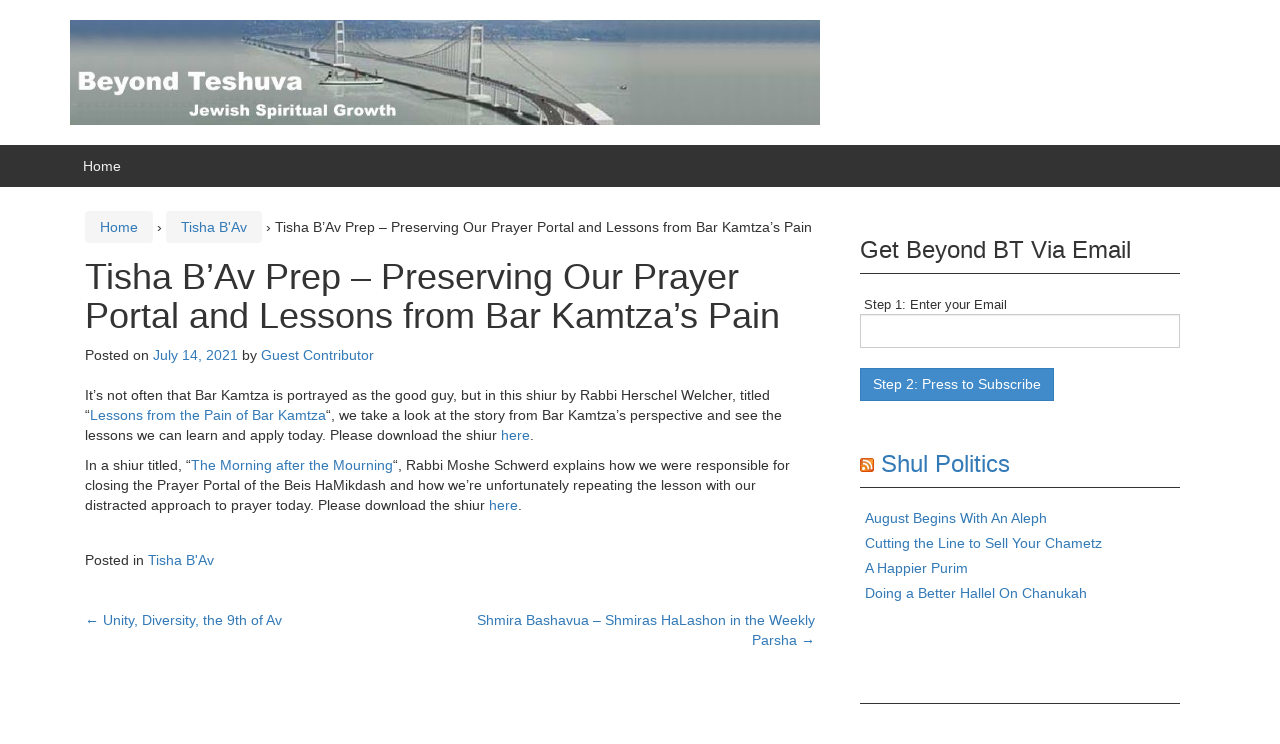

--- FILE ---
content_type: text/html; charset=UTF-8
request_url: https://beyondbt.com/2021/07/14/tisha-bav-preparation-preserving-our-prayer-portal-lessons-from-bar-kamtzas-pain/
body_size: 25546
content:
<!DOCTYPE html>
<!--[if IE 8 ]>
	<html class="no-js ie8" lang="en-US" prefix="og: http://ogp.me/ns#">
<![endif]-->
<!--[if IE 9 ]>
	<html class="no-js ie9" lang="en-US" prefix="og: http://ogp.me/ns#">
<![endif]-->
<!--[if gt IE 9]><!-->
<html lang="en-US" prefix="og: http://ogp.me/ns#"><!--<![endif]-->
	<head>
				<meta charset="UTF-8">
		<meta name="viewport" content="width=device-width, initial-scale=1">
		<meta http-equiv="X-UA-Compatible" content="IE=9; IE=8; IE=7; IE=EDGE" /> 

		<link rel="profile" href="http://gmpg.org/xfn/11">
		<link rel="pingback" href="https://beyondbt.com/xmlrpc.php">
		
		<title>Tisha B&#039;Av Prep - Preserving Our Prayer Portal and Lessons from Bar Kamtza&#039;s Pain - Beyond BT</title>
<meta name='robots' content='max-image-preview:large' />

<!-- This site is optimized with the Yoast SEO plugin v9.4 - https://yoast.com/wordpress/plugins/seo/ -->
<link rel="canonical" href="https://beyondbt.com/2021/07/14/tisha-bav-preparation-preserving-our-prayer-portal-lessons-from-bar-kamtzas-pain/" />
<meta property="og:locale" content="en_US" />
<meta property="og:type" content="article" />
<meta property="og:title" content="Tisha B&#039;Av Prep - Preserving Our Prayer Portal and Lessons from Bar Kamtza&#039;s Pain - Beyond BT" />
<meta property="og:description" content="It&#8217;s not often that Bar Kamtza is portrayed as the good guy, but in this shiur by Rabbi Herschel Welcher, titled &#8220;Lessons from the Pain of Bar Kamtza&#8220;, we take a look at the story from Bar Kamtza&#8217;s perspective and&hellip;Read more Tisha B&#8217;Av Prep &#8211; Preserving Our Prayer Portal and Lessons from Bar Kamtza&#8217;s Pain &#8250;" />
<meta property="og:url" content="https://beyondbt.com/2021/07/14/tisha-bav-preparation-preserving-our-prayer-portal-lessons-from-bar-kamtzas-pain/" />
<meta property="og:site_name" content="Beyond BT" />
<meta property="article:section" content="Tisha B&#039;Av" />
<meta property="article:published_time" content="2021-07-14T23:00:48-04:00" />
<meta property="article:modified_time" content="2021-07-15T00:05:15-04:00" />
<meta property="og:updated_time" content="2021-07-15T00:05:15-04:00" />
<!-- / Yoast SEO plugin. -->

<link rel="alternate" type="application/rss+xml" title="Beyond BT &raquo; Feed" href="https://beyondbt.com/feed/" />
<link rel="alternate" type="application/rss+xml" title="Beyond BT &raquo; Comments Feed" href="https://beyondbt.com/comments/feed/" />
<script type="text/javascript">
window._wpemojiSettings = {"baseUrl":"https:\/\/s.w.org\/images\/core\/emoji\/14.0.0\/72x72\/","ext":".png","svgUrl":"https:\/\/s.w.org\/images\/core\/emoji\/14.0.0\/svg\/","svgExt":".svg","source":{"concatemoji":"https:\/\/beyondbt.com\/wp-includes\/js\/wp-emoji-release.min.js?ver=6.2.8"}};
/*! This file is auto-generated */
!function(e,a,t){var n,r,o,i=a.createElement("canvas"),p=i.getContext&&i.getContext("2d");function s(e,t){p.clearRect(0,0,i.width,i.height),p.fillText(e,0,0);e=i.toDataURL();return p.clearRect(0,0,i.width,i.height),p.fillText(t,0,0),e===i.toDataURL()}function c(e){var t=a.createElement("script");t.src=e,t.defer=t.type="text/javascript",a.getElementsByTagName("head")[0].appendChild(t)}for(o=Array("flag","emoji"),t.supports={everything:!0,everythingExceptFlag:!0},r=0;r<o.length;r++)t.supports[o[r]]=function(e){if(p&&p.fillText)switch(p.textBaseline="top",p.font="600 32px Arial",e){case"flag":return s("\ud83c\udff3\ufe0f\u200d\u26a7\ufe0f","\ud83c\udff3\ufe0f\u200b\u26a7\ufe0f")?!1:!s("\ud83c\uddfa\ud83c\uddf3","\ud83c\uddfa\u200b\ud83c\uddf3")&&!s("\ud83c\udff4\udb40\udc67\udb40\udc62\udb40\udc65\udb40\udc6e\udb40\udc67\udb40\udc7f","\ud83c\udff4\u200b\udb40\udc67\u200b\udb40\udc62\u200b\udb40\udc65\u200b\udb40\udc6e\u200b\udb40\udc67\u200b\udb40\udc7f");case"emoji":return!s("\ud83e\udef1\ud83c\udffb\u200d\ud83e\udef2\ud83c\udfff","\ud83e\udef1\ud83c\udffb\u200b\ud83e\udef2\ud83c\udfff")}return!1}(o[r]),t.supports.everything=t.supports.everything&&t.supports[o[r]],"flag"!==o[r]&&(t.supports.everythingExceptFlag=t.supports.everythingExceptFlag&&t.supports[o[r]]);t.supports.everythingExceptFlag=t.supports.everythingExceptFlag&&!t.supports.flag,t.DOMReady=!1,t.readyCallback=function(){t.DOMReady=!0},t.supports.everything||(n=function(){t.readyCallback()},a.addEventListener?(a.addEventListener("DOMContentLoaded",n,!1),e.addEventListener("load",n,!1)):(e.attachEvent("onload",n),a.attachEvent("onreadystatechange",function(){"complete"===a.readyState&&t.readyCallback()})),(e=t.source||{}).concatemoji?c(e.concatemoji):e.wpemoji&&e.twemoji&&(c(e.twemoji),c(e.wpemoji)))}(window,document,window._wpemojiSettings);
</script>
<style type="text/css">
img.wp-smiley,
img.emoji {
	display: inline !important;
	border: none !important;
	box-shadow: none !important;
	height: 1em !important;
	width: 1em !important;
	margin: 0 0.07em !important;
	vertical-align: -0.1em !important;
	background: none !important;
	padding: 0 !important;
}
</style>
	<link rel='stylesheet' id='wp-block-library-css' href='https://beyondbt.com/wp-includes/css/dist/block-library/style.min.css?ver=6.2.8' type='text/css' media='all' />
<link rel='stylesheet' id='classic-theme-styles-css' href='https://beyondbt.com/wp-includes/css/classic-themes.min.css?ver=6.2.8' type='text/css' media='all' />
<style id='global-styles-inline-css' type='text/css'>
body{--wp--preset--color--black: #000000;--wp--preset--color--cyan-bluish-gray: #abb8c3;--wp--preset--color--white: #ffffff;--wp--preset--color--pale-pink: #f78da7;--wp--preset--color--vivid-red: #cf2e2e;--wp--preset--color--luminous-vivid-orange: #ff6900;--wp--preset--color--luminous-vivid-amber: #fcb900;--wp--preset--color--light-green-cyan: #7bdcb5;--wp--preset--color--vivid-green-cyan: #00d084;--wp--preset--color--pale-cyan-blue: #8ed1fc;--wp--preset--color--vivid-cyan-blue: #0693e3;--wp--preset--color--vivid-purple: #9b51e0;--wp--preset--gradient--vivid-cyan-blue-to-vivid-purple: linear-gradient(135deg,rgba(6,147,227,1) 0%,rgb(155,81,224) 100%);--wp--preset--gradient--light-green-cyan-to-vivid-green-cyan: linear-gradient(135deg,rgb(122,220,180) 0%,rgb(0,208,130) 100%);--wp--preset--gradient--luminous-vivid-amber-to-luminous-vivid-orange: linear-gradient(135deg,rgba(252,185,0,1) 0%,rgba(255,105,0,1) 100%);--wp--preset--gradient--luminous-vivid-orange-to-vivid-red: linear-gradient(135deg,rgba(255,105,0,1) 0%,rgb(207,46,46) 100%);--wp--preset--gradient--very-light-gray-to-cyan-bluish-gray: linear-gradient(135deg,rgb(238,238,238) 0%,rgb(169,184,195) 100%);--wp--preset--gradient--cool-to-warm-spectrum: linear-gradient(135deg,rgb(74,234,220) 0%,rgb(151,120,209) 20%,rgb(207,42,186) 40%,rgb(238,44,130) 60%,rgb(251,105,98) 80%,rgb(254,248,76) 100%);--wp--preset--gradient--blush-light-purple: linear-gradient(135deg,rgb(255,206,236) 0%,rgb(152,150,240) 100%);--wp--preset--gradient--blush-bordeaux: linear-gradient(135deg,rgb(254,205,165) 0%,rgb(254,45,45) 50%,rgb(107,0,62) 100%);--wp--preset--gradient--luminous-dusk: linear-gradient(135deg,rgb(255,203,112) 0%,rgb(199,81,192) 50%,rgb(65,88,208) 100%);--wp--preset--gradient--pale-ocean: linear-gradient(135deg,rgb(255,245,203) 0%,rgb(182,227,212) 50%,rgb(51,167,181) 100%);--wp--preset--gradient--electric-grass: linear-gradient(135deg,rgb(202,248,128) 0%,rgb(113,206,126) 100%);--wp--preset--gradient--midnight: linear-gradient(135deg,rgb(2,3,129) 0%,rgb(40,116,252) 100%);--wp--preset--duotone--dark-grayscale: url('#wp-duotone-dark-grayscale');--wp--preset--duotone--grayscale: url('#wp-duotone-grayscale');--wp--preset--duotone--purple-yellow: url('#wp-duotone-purple-yellow');--wp--preset--duotone--blue-red: url('#wp-duotone-blue-red');--wp--preset--duotone--midnight: url('#wp-duotone-midnight');--wp--preset--duotone--magenta-yellow: url('#wp-duotone-magenta-yellow');--wp--preset--duotone--purple-green: url('#wp-duotone-purple-green');--wp--preset--duotone--blue-orange: url('#wp-duotone-blue-orange');--wp--preset--font-size--small: 13px;--wp--preset--font-size--medium: 20px;--wp--preset--font-size--large: 36px;--wp--preset--font-size--x-large: 42px;--wp--preset--spacing--20: 0.44rem;--wp--preset--spacing--30: 0.67rem;--wp--preset--spacing--40: 1rem;--wp--preset--spacing--50: 1.5rem;--wp--preset--spacing--60: 2.25rem;--wp--preset--spacing--70: 3.38rem;--wp--preset--spacing--80: 5.06rem;--wp--preset--shadow--natural: 6px 6px 9px rgba(0, 0, 0, 0.2);--wp--preset--shadow--deep: 12px 12px 50px rgba(0, 0, 0, 0.4);--wp--preset--shadow--sharp: 6px 6px 0px rgba(0, 0, 0, 0.2);--wp--preset--shadow--outlined: 6px 6px 0px -3px rgba(255, 255, 255, 1), 6px 6px rgba(0, 0, 0, 1);--wp--preset--shadow--crisp: 6px 6px 0px rgba(0, 0, 0, 1);}:where(.is-layout-flex){gap: 0.5em;}body .is-layout-flow > .alignleft{float: left;margin-inline-start: 0;margin-inline-end: 2em;}body .is-layout-flow > .alignright{float: right;margin-inline-start: 2em;margin-inline-end: 0;}body .is-layout-flow > .aligncenter{margin-left: auto !important;margin-right: auto !important;}body .is-layout-constrained > .alignleft{float: left;margin-inline-start: 0;margin-inline-end: 2em;}body .is-layout-constrained > .alignright{float: right;margin-inline-start: 2em;margin-inline-end: 0;}body .is-layout-constrained > .aligncenter{margin-left: auto !important;margin-right: auto !important;}body .is-layout-constrained > :where(:not(.alignleft):not(.alignright):not(.alignfull)){max-width: var(--wp--style--global--content-size);margin-left: auto !important;margin-right: auto !important;}body .is-layout-constrained > .alignwide{max-width: var(--wp--style--global--wide-size);}body .is-layout-flex{display: flex;}body .is-layout-flex{flex-wrap: wrap;align-items: center;}body .is-layout-flex > *{margin: 0;}:where(.wp-block-columns.is-layout-flex){gap: 2em;}.has-black-color{color: var(--wp--preset--color--black) !important;}.has-cyan-bluish-gray-color{color: var(--wp--preset--color--cyan-bluish-gray) !important;}.has-white-color{color: var(--wp--preset--color--white) !important;}.has-pale-pink-color{color: var(--wp--preset--color--pale-pink) !important;}.has-vivid-red-color{color: var(--wp--preset--color--vivid-red) !important;}.has-luminous-vivid-orange-color{color: var(--wp--preset--color--luminous-vivid-orange) !important;}.has-luminous-vivid-amber-color{color: var(--wp--preset--color--luminous-vivid-amber) !important;}.has-light-green-cyan-color{color: var(--wp--preset--color--light-green-cyan) !important;}.has-vivid-green-cyan-color{color: var(--wp--preset--color--vivid-green-cyan) !important;}.has-pale-cyan-blue-color{color: var(--wp--preset--color--pale-cyan-blue) !important;}.has-vivid-cyan-blue-color{color: var(--wp--preset--color--vivid-cyan-blue) !important;}.has-vivid-purple-color{color: var(--wp--preset--color--vivid-purple) !important;}.has-black-background-color{background-color: var(--wp--preset--color--black) !important;}.has-cyan-bluish-gray-background-color{background-color: var(--wp--preset--color--cyan-bluish-gray) !important;}.has-white-background-color{background-color: var(--wp--preset--color--white) !important;}.has-pale-pink-background-color{background-color: var(--wp--preset--color--pale-pink) !important;}.has-vivid-red-background-color{background-color: var(--wp--preset--color--vivid-red) !important;}.has-luminous-vivid-orange-background-color{background-color: var(--wp--preset--color--luminous-vivid-orange) !important;}.has-luminous-vivid-amber-background-color{background-color: var(--wp--preset--color--luminous-vivid-amber) !important;}.has-light-green-cyan-background-color{background-color: var(--wp--preset--color--light-green-cyan) !important;}.has-vivid-green-cyan-background-color{background-color: var(--wp--preset--color--vivid-green-cyan) !important;}.has-pale-cyan-blue-background-color{background-color: var(--wp--preset--color--pale-cyan-blue) !important;}.has-vivid-cyan-blue-background-color{background-color: var(--wp--preset--color--vivid-cyan-blue) !important;}.has-vivid-purple-background-color{background-color: var(--wp--preset--color--vivid-purple) !important;}.has-black-border-color{border-color: var(--wp--preset--color--black) !important;}.has-cyan-bluish-gray-border-color{border-color: var(--wp--preset--color--cyan-bluish-gray) !important;}.has-white-border-color{border-color: var(--wp--preset--color--white) !important;}.has-pale-pink-border-color{border-color: var(--wp--preset--color--pale-pink) !important;}.has-vivid-red-border-color{border-color: var(--wp--preset--color--vivid-red) !important;}.has-luminous-vivid-orange-border-color{border-color: var(--wp--preset--color--luminous-vivid-orange) !important;}.has-luminous-vivid-amber-border-color{border-color: var(--wp--preset--color--luminous-vivid-amber) !important;}.has-light-green-cyan-border-color{border-color: var(--wp--preset--color--light-green-cyan) !important;}.has-vivid-green-cyan-border-color{border-color: var(--wp--preset--color--vivid-green-cyan) !important;}.has-pale-cyan-blue-border-color{border-color: var(--wp--preset--color--pale-cyan-blue) !important;}.has-vivid-cyan-blue-border-color{border-color: var(--wp--preset--color--vivid-cyan-blue) !important;}.has-vivid-purple-border-color{border-color: var(--wp--preset--color--vivid-purple) !important;}.has-vivid-cyan-blue-to-vivid-purple-gradient-background{background: var(--wp--preset--gradient--vivid-cyan-blue-to-vivid-purple) !important;}.has-light-green-cyan-to-vivid-green-cyan-gradient-background{background: var(--wp--preset--gradient--light-green-cyan-to-vivid-green-cyan) !important;}.has-luminous-vivid-amber-to-luminous-vivid-orange-gradient-background{background: var(--wp--preset--gradient--luminous-vivid-amber-to-luminous-vivid-orange) !important;}.has-luminous-vivid-orange-to-vivid-red-gradient-background{background: var(--wp--preset--gradient--luminous-vivid-orange-to-vivid-red) !important;}.has-very-light-gray-to-cyan-bluish-gray-gradient-background{background: var(--wp--preset--gradient--very-light-gray-to-cyan-bluish-gray) !important;}.has-cool-to-warm-spectrum-gradient-background{background: var(--wp--preset--gradient--cool-to-warm-spectrum) !important;}.has-blush-light-purple-gradient-background{background: var(--wp--preset--gradient--blush-light-purple) !important;}.has-blush-bordeaux-gradient-background{background: var(--wp--preset--gradient--blush-bordeaux) !important;}.has-luminous-dusk-gradient-background{background: var(--wp--preset--gradient--luminous-dusk) !important;}.has-pale-ocean-gradient-background{background: var(--wp--preset--gradient--pale-ocean) !important;}.has-electric-grass-gradient-background{background: var(--wp--preset--gradient--electric-grass) !important;}.has-midnight-gradient-background{background: var(--wp--preset--gradient--midnight) !important;}.has-small-font-size{font-size: var(--wp--preset--font-size--small) !important;}.has-medium-font-size{font-size: var(--wp--preset--font-size--medium) !important;}.has-large-font-size{font-size: var(--wp--preset--font-size--large) !important;}.has-x-large-font-size{font-size: var(--wp--preset--font-size--x-large) !important;}
.wp-block-navigation a:where(:not(.wp-element-button)){color: inherit;}
:where(.wp-block-columns.is-layout-flex){gap: 2em;}
.wp-block-pullquote{font-size: 1.5em;line-height: 1.6;}
</style>
<link rel='stylesheet' id='responsive-mobile-style-css' href='https://beyondbt.com/wp-content/themes/responsive-mobile/css/style.css?ver=1.8' type='text/css' media='all' />
<link rel='stylesheet' id='bootstrap-css' href='https://beyondbt.com/wp-content/themes/responsive-mobile/libraries/bootstrap/css/bootstrap.min.css?ver=6.2.8' type='text/css' media='all' />
<script type='text/javascript' src='https://beyondbt.com/wp-includes/js/jquery/jquery.min.js?ver=3.6.4' id='jquery-core-js'></script>
<script type='text/javascript' src='https://beyondbt.com/wp-includes/js/jquery/jquery-migrate.min.js?ver=3.4.0' id='jquery-migrate-js'></script>
<script type='text/javascript' src='https://beyondbt.com/wp-content/themes/responsive-mobile/libraries/bootstrap/js/bootstrap.min.js?ver=6.2.8' id='bootstrap-js-js'></script>
<link rel="https://api.w.org/" href="https://beyondbt.com/wp-json/" /><link rel="alternate" type="application/json" href="https://beyondbt.com/wp-json/wp/v2/posts/5117" /><link rel="EditURI" type="application/rsd+xml" title="RSD" href="https://beyondbt.com/xmlrpc.php?rsd" />
<link rel="wlwmanifest" type="application/wlwmanifest+xml" href="https://beyondbt.com/wp-includes/wlwmanifest.xml" />
<meta name="generator" content="WordPress 6.2.8" />
<link rel='shortlink' href='https://beyondbt.com/?p=5117' />
<link rel="alternate" type="application/json+oembed" href="https://beyondbt.com/wp-json/oembed/1.0/embed?url=https%3A%2F%2Fbeyondbt.com%2F2021%2F07%2F14%2Ftisha-bav-preparation-preserving-our-prayer-portal-lessons-from-bar-kamtzas-pain%2F" />
<link rel="alternate" type="text/xml+oembed" href="https://beyondbt.com/wp-json/oembed/1.0/embed?url=https%3A%2F%2Fbeyondbt.com%2F2021%2F07%2F14%2Ftisha-bav-preparation-preserving-our-prayer-portal-lessons-from-bar-kamtzas-pain%2F&#038;format=xml" />
		<script type="text/javascript">
			var _statcounter = _statcounter || [];
			_statcounter.push({"tags": {"author": "Guest Contributor"}});
		</script>
			<style type="text/css">
			.site-title,
		.site-description {
			position: absolute;
			clip: rect(1px, 1px, 1px, 1px);
		}
		</style>
		</head>

<body class="post-template-default single single-post postid-5117 single-format-standard group-blog default" itemscope="itemscope" itemtype="http://schema.org/WebPage">
<div id="container" class="site">
	<a class="skip-link screen-reader-text" href="#content">Skip to content</a>
	<a class="skip-link screen-reader-text" href="#main-navigation">Skip to main menu</a>
        <div id="header_section">
	<header id="header" class="container-full-width site-header" role="banner" itemscope="itemscope" itemtype="http://schema.org/WPHeader">
				<div class="container">
			<div class="header-row">
				<div id="site-branding">
							<div id="logo">
			<a href="https://beyondbt.com/" rel="home" itemprop="url" title="Beyond BT">
				<img src="https://beyondbt.com/wp-content/uploads/2014/08/cropped-banner.jpg"  alt="Beyond BT" itemprop="image">
			</a>
		</div>
					</div>
				<div id="secondary-header">
									</div>
			</div>
		</div>

			</header><!-- #header -->

	<div id="main-menu-container" class="container-full-width">
		<div id="main-menu" class="container">
			<nav id="main-navigation" class="site-navigation" role="navigation" itemscope="itemscope" itemtype="http://schema.org/SiteNavigationElement">
				<div id="mobile-current-item">Menu</div>
				<button id="mobile-nav-button"><span class="accessibile-label">Mobile menu toggle</span></button>
				<div class="main-nav"><ul>
<li ><a href="https://beyondbt.com/">Home</a></li></ul></div>
			</nav><!-- #site-navigation -->
		</div><!-- #main-menu -->
	</div><!-- #main-menu-container -->
	<div id="sub-menu-container" class="container-full-width">
		<div id="sub-menu" class="container">
			<nav id="sub-navigation" class="site-navigation" role="navigation" itemscope="itemscope" itemtype="http://schema.org/SiteNavigationElement">
						</nav><!-- #site-navigation -->
		</div><!-- #sub-menu -->
	</div><!-- #sub-menu-container -->
        </div>
	<div id="wrapper" class="site-content container-full-width">

	<div id="content" class="content-area">
			<main id="main" class="site-main" role="main">

				<div class="breadcrumb-list" xmlns:v="http://rdf.data-vocabulary.org/#"><span class="breadcrumb" typeof="v:Breadcrumb"><a rel="v:url" property="v:title" href="https://beyondbt.com/">Home</a></span> <span class="chevron">&#8250;</span> <span class="breadcrumb" typeof="v:Breadcrumb"><a rel="v:url" property="v:title" href="https://beyondbt.com/category/tisha-bav/">Tisha B'Av</a></span> <span class="chevron">&#8250;</span> <span class="breadcrumb-current">Tisha B&#8217;Av Prep &#8211; Preserving Our Prayer Portal and Lessons from Bar Kamtza&#8217;s Pain</span></div>
				
					
<article id="post-5117" class="post-5117 post type-post status-publish format-standard hentry category-tisha-bav">
				
<header class="entry-header">
	<h1 class="entry-title post-title">Tisha B&#8217;Av Prep &#8211; Preserving Our Prayer Portal and Lessons from Bar Kamtza&#8217;s Pain</h1>
			<div class="post-meta">
			<span class="meta-prep meta-prep-author posted">Posted on </span> <a href="https://beyondbt.com/2021/07/14/tisha-bav-preparation-preserving-our-prayer-portal-lessons-from-bar-kamtzas-pain/" title="7:00 pm" rel="bookmark"><time class="timestamp updated" itemprop="datePublished" datetime="2021-07-14T19:00:48-04:00">July 14, 2021</time></a><span class="byline"> by </span> <span class="author vcard" itemprop="author" itemscope="itemscope" itemtype="http://schema.org/Person"><a class="url fn n" href="https://beyondbt.com/author/guest-contributor/" title="View all posts by Guest Contributor" itemprop="url" rel="author"><span itemprop="name">Guest Contributor</span></a></span>		</div><!-- .post-meta -->
	
</header><!-- .entry-header -->


	
	<div class="post-entry">
		<p>It&#8217;s not often that Bar Kamtza is portrayed as the good guy, but in this shiur by Rabbi Herschel Welcher, titled &#8220;<a href="http://www.betterjew.com/rw/RavHerschelWelcher_LessonsFromThePainOfBarKamtza.MP3">Lessons from the Pain of Bar Kamtza</a>&#8220;, we take a look at the story from Bar Kamtza&#8217;s perspective and see the lessons we can learn and apply today. Please download the shiur <a href="http://www.betterjew.com/rw/RavHerschelWelcher_LessonsFromThePainOfBarKamtza.MP3">here</a>.</p>
<p>In a shiur titled, &#8220;<a href="http://www.betterjew.com/rw/RMosheSchwerd_MorningAfterTheMourning.MP3">The Morning after the Mourning</a>&#8220;, Rabbi Moshe Schwerd explains how we were responsible for closing the Prayer Portal of the Beis HaMikdash and how we&#8217;re unfortunately repeating the lesson with our distracted approach to prayer today. Please download the shiur <a href="http://www.betterjew.com/rw/RMosheSchwerd_MorningAfterTheMourning.MP3">here</a>.</p>
			</div><!-- .post-entry -->
	
<footer class="post-data">
					<span class="cat-links">
			Posted in <a href="https://beyondbt.com/category/tisha-bav/">Tisha B'Av</a>		</span><br/>
		
			
	<div class="entry-meta">
			</div><!-- .entry-meta -->
	</footer><!-- .post-data -->
	</article><!-- #post-## -->

							<nav class="navigation post-navigation" role="navigation">
			<h1 class="screen-reader-text">Post navigation</h1>

			<div class="nav-links">

				<div class="nav-previous"><a href="https://beyondbt.com/2021/07/07/unity-diversity-the-9th-of-av/" rel="prev"><span class="meta-nav">&larr;</span> Unity, Diversity, the 9th of Av</a></div>
				<div class="nav-next"><a href="https://beyondbt.com/2021/07/21/shmira-bashavua-shmiras-halashon-in-the-weekly-parsha/" rel="next">Shmira Bashavua &#8211; Shmiras HaLashon in the Weekly Parsha <span class="meta-nav">&rarr;</span></a></div>

			</div>
			<!-- .nav-links -->
		</nav><!-- .navigation -->
	
															
				
			</main><!-- #main -->

			
<div id="widgets" class="widget-area default-sidebar" role="complementary" itemscope="itemscope" itemtype="http://schema.org/WPSideBar">
		<div id="text-8" class="widget-wrapper widget_text"><div class="widget-title"><h3>Get Beyond BT Via Email </h3></div>			<div class="textwidget">			<form Method="POST"  action="http://www.feedblitz.com/f/f.fbz?AddNewUserDirect">
				<span style="font-style: normal; font-size: small;">&nbsp;Step 1: Enter your Email<br /></span>
				<input name="EMAIL" maxlength="255" type="text" size="28" value=""/><br />
				<input name="FEEDID" type="hidden" value="344351"/>
				<input name="PUBLISHER" type="hidden" value="8799792"/>
				<input type="submit" value="Step 2: Press to Subscribe"/>
                </form>
</div>
		</div><div id="rss-7" class="widget-wrapper widget_rss"><div class="widget-title"><h3><a class="rsswidget rss-widget-feed" href="http://www.shulpolitics.com/feed/"><img class="rss-widget-icon" style="border:0" width="14" height="14" src="https://beyondbt.com/wp-includes/images/rss.png" alt="RSS" loading="lazy" /></a> <a class="rsswidget rss-widget-title" href="http://www.shulpolitics.com/">Shul Politics</a></h3></div><ul><li><a class='rsswidget' href='http://www.shulpolitics.com/2023/08/09/august-begins-with-an-aleph/'>August Begins With An Aleph</a></li><li><a class='rsswidget' href='http://www.shulpolitics.com/2023/03/22/cutting-the-line-to-sell-your-chametz/'>Cutting the Line to Sell Your Chametz</a></li><li><a class='rsswidget' href='http://www.shulpolitics.com/2023/03/06/a-happier-purim/'>A Happier Purim</a></li><li><a class='rsswidget' href='http://www.shulpolitics.com/2022/12/20/doing-a-better-hallel-on-chanukah/'>Doing a Better Hallel On Chanukah</a></li></ul></div><div id="search-4" class="widget-wrapper widget_search"><div class="widget-title"><h3> </h3></div><form role="search" method="get" class="search-form" action="https://beyondbt.com/">
				<label>
					<span class="screen-reader-text">Search for:</span>
					<input type="search" class="search-field" placeholder="Search &hellip;" value="" name="s" />
				</label>
				<input type="submit" class="search-submit" value="Search" />
			</form></div>
		<div id="recent-posts-5" class="widget-wrapper widget_recent_entries">
		<div class="widget-title"><h3>Recent Posts</h3></div>
		<ul>
											<li>
					<a href="https://beyondbt.com/2025/01/22/understanding-your-soul/">A Key to a Great Life is Understanding Who is The Real You</a>
									</li>
											<li>
					<a href="https://beyondbt.com/2025/01/16/the-shmuz-on-a-practical-approach-to-shovavim/">The Shmuz on a Practical Approach to Shovavim</a>
									</li>
											<li>
					<a href="https://beyondbt.com/2025/01/09/yearning-on-the-tenth-of-teves-2/">Yearning on the Tenth of Teves</a>
									</li>
											<li>
					<a href="https://beyondbt.com/2025/01/07/this-week-is-the-izhbitzer-rebbes-yartzeit-rediscover-torah-like-never-before-with-rabbi-yitzchok-dovid-schwartz-ztl/">This Week is the Izhbitzer Rebbe’s Yartzeit—Rediscover Torah Like Never Before &#8211; With Rabbi Yitzchok Dovid Schwartz, zt”l</a>
									</li>
											<li>
					<a href="https://beyondbt.com/2024/12/19/chanukah-miracles-within/">Chanukah &#8211;  Miracles Within</a>
									</li>
											<li>
					<a href="https://beyondbt.com/2024/12/12/should-we-teach-people-that-the-torah-is-the-best-worldly-tool/">Kedushas Levi on Using Torah for a Better Lifestyle</a>
									</li>
											<li>
					<a href="https://beyondbt.com/2024/12/05/yaakovs-dream-and-kedushah/">Yaakov’s Dream and Kedushah</a>
									</li>
											<li>
					<a href="https://beyondbt.com/2024/11/20/is-your-turkey-a-holy-bird/">Is Your Turkey a Holy Bird?</a>
									</li>
											<li>
					<a href="https://beyondbt.com/2024/11/13/vaccinating-our-children-against-prayer/">Vaccinating Our Children Against Prayer</a>
									</li>
											<li>
					<a href="https://beyondbt.com/2024/10/15/sukkos-the-jews-inner-self/">Sukkos &#8211; The Jews Inner Self</a>
									</li>
											<li>
					<a href="https://beyondbt.com/2024/10/10/rav-soloveitchik-on-awakening-the-emotional-on-yom-kippur/">Rav Soloveitchik on Awakening the Emotional on Yom Kippur</a>
									</li>
											<li>
					<a href="https://beyondbt.com/2024/09/30/rosh-hashanah-avodah-of-ben-eved/">Rosh HaShanah &#8211; Avodah of Ben &#038; Eved</a>
									</li>
											<li>
					<a href="https://beyondbt.com/2024/09/16/what-does-it-mean-to-be-created-in-the-image-of-god/">What Does It Mean to be Created in the Image of God?</a>
									</li>
											<li>
					<a href="https://beyondbt.com/2024/09/12/bilvavis-personal-teshuva-journey-mind-heart/">The Bilvavi&#8217;s Personal Teshuva Journey &#8211; From the Mind to the Heart</a>
									</li>
											<li>
					<a href="https://beyondbt.com/2024/09/05/elul-why-be-jewish/">Elul &#8211; Why Be Jewish?</a>
									</li>
											<li>
					<a href="https://beyondbt.com/2024/08/22/what-does-g-d-want-from-us/">What Does G-d Want From Us?</a>
									</li>
											<li>
					<a href="https://beyondbt.com/2024/08/14/sefer-chofetz-chaim-refraining-from-the-negative-in-all-public-situations/">Sefer Chofetz Chaim &#8211; Refraining from the Negative in all Public Situations</a>
									</li>
											<li>
					<a href="https://beyondbt.com/2024/08/13/sefer-chofetz-chaim-distancing-from-relating-well-known-information/">Sefer Chofetz Chaim &#8211; Distancing from Relating Well Known Information</a>
									</li>
											<li>
					<a href="https://beyondbt.com/2024/08/12/sefer-chofetz-chaim-revealing-to-others-limited-by-request-and-how-it-might-spread/">Sefer Chofetz Chaim &#8211; Revealing to Others Limited by Request and How It Might Spread</a>
									</li>
											<li>
					<a href="https://beyondbt.com/2024/08/11/sefer-chofetz-chaim-limitations-to-retelling-it-because-of-people-who-know-and-location/">Sefer Chofetz Chaim &#8211; Limitations to Retelling it Because of People Who Know and Location</a>
									</li>
											<li>
					<a href="https://beyondbt.com/2024/08/10/10293/">Sefer Chofetz Chaim &#8211; Well Known Information and the Limitations to Retelling it</a>
									</li>
											<li>
					<a href="https://beyondbt.com/2024/08/08/sefer-chofetz-chaim-worse-with-more-people-and-ambiguity-before-more-than-three/">Sefer Chofetz Chaim &#8211; Worse with More People and Ambiguity Before More Than Three</a>
									</li>
											<li>
					<a href="https://beyondbt.com/2024/08/07/sefer-chofetz-chaim-despite-difficulty-using-any-mode-and-even-if-including-yourself/">Sefer Chofetz Chaim &#8211; Despite Difficulty using Any Mode and Even if Including Yourself</a>
									</li>
											<li>
					<a href="https://beyondbt.com/2024/08/06/sefer-chofetz-chaim-prohibited-regardless-of-motivator-or-consequences/">Sefer Chofetz Chaim &#8211; Prohibited Regardless of Motivator or Consequences</a>
									</li>
											<li>
					<a href="https://beyondbt.com/2024/08/05/sefer-chofetz-chaim-habitual-lashon-hara-loses-share-in-world-to-come/">Sefer Chofetz Chaim &#8211; Habitual Lashon Hara Loses Share in World to Come</a>
									</li>
											<li>
					<a href="https://beyondbt.com/2024/08/04/sefer-chofetz-chaim-lashon-hara-definition-and-commandments-transgressed/">Sefer Chofetz Chaim &#8211; Lashon Hara Defined and the Commandments Transgressed</a>
									</li>
											<li>
					<a href="https://beyondbt.com/2024/08/01/exile-of-the-soul/">Exile of the Soul</a>
									</li>
											<li>
					<a href="https://beyondbt.com/2024/07/25/pinchas-zealotry-spiritual-environmentalism/">Pinchas&#8217; Zealotry &#8211; Spiritual Environmentalism</a>
									</li>
											<li>
					<a href="https://beyondbt.com/2024/07/11/parshas-chukas-step-by-step/">Parshas Chukas- Step by Step</a>
									</li>
											<li>
					<a href="https://beyondbt.com/2024/07/04/tefillah-a-ladder-that-ascends-to-heaven/">Tefillah — A Ladder that Ascends to Heaven</a>
									</li>
											<li>
					<a href="https://beyondbt.com/2024/06/10/the-awesomeness-of-shavuos/">The Awesomeness of Shavuos</a>
									</li>
											<li>
					<a href="https://beyondbt.com/2024/06/06/bamidbar-shavuos-learning-to-live-positively/">Bamidbar-Shavuos Learning to Live Positively</a>
									</li>
											<li>
					<a href="https://beyondbt.com/2024/05/30/living-a-life-of-neshama/">Living A Life of Neshama</a>
									</li>
											<li>
					<a href="https://beyondbt.com/2024/05/15/pirkei-avos-chapter-three/">Pirkei Avos &#8211; Chapter Three</a>
									</li>
											<li>
					<a href="https://beyondbt.com/2024/04/10/pesach-leaving-the-imprisonment-of-materialism/">Pesach &#8211; Leaving the Imprisonment of Materialism</a>
									</li>
											<li>
					<a href="https://beyondbt.com/2024/04/04/pesach-shiurim-on-seder-and-haggadah-by-rabbi-moshe-gordon/">Some Great Pesach Mp3s on the Seder and the Haggadah by Rabbi Moshe Gordon</a>
									</li>
											<li>
					<a href="https://beyondbt.com/2024/03/28/a-brighter-future-for-kiruv/">A Brighter Future for Kiruv</a>
									</li>
											<li>
					<a href="https://beyondbt.com/2024/03/19/how-can-everyone-make-purim-more-meaningful-and-really-take-advantage-of-this-great-day/">How Can Everyone Make Purim More Meaningful and Really Take Advantage of This Great Day</a>
									</li>
											<li>
					<a href="https://beyondbt.com/2024/03/12/american-pie-purim-a-kabbalistic-interpretation-of-a-modern-classic/">American Pie Purim &#8211; A Kabbalistic Interpretation of a Modern Classic</a>
									</li>
											<li>
					<a href="https://beyondbt.com/2024/02/21/the-month-of-adar-a-time-of-happiness/">The Month of Adar &#8211; A Time of Happiness</a>
									</li>
											<li>
					<a href="https://beyondbt.com/2024/02/14/pleasure-antisemitism-and-jewish-identity/">Pleasure, Antisemitism and Jewish Identity</a>
									</li>
											<li>
					<a href="https://beyondbt.com/2024/02/08/twice-adar-understanding-the-halachos-of-adar-rishon-and-adar-sheini/">Twice Adar &#8211; Understanding the Halachos of Adar Rishon and Adar Sheini</a>
									</li>
											<li>
					<a href="https://beyondbt.com/2024/02/01/yisro-and-the-aseres-hadibros-in-a-nutshell/">Yisro and the Aseres HaDibros in a Nutshell</a>
									</li>
											<li>
					<a href="https://beyondbt.com/2024/01/23/sanctifying-the-act-of-eating/">Sanctifying The Act of Eating</a>
									</li>
											<li>
					<a href="https://beyondbt.com/2024/01/17/the-most-famous-ramban-in-chumash-the-end-of-parshas-bo/">The Most Famous Ramban in Chumash &#8211; The End of Parshas Bo</a>
									</li>
											<li>
					<a href="https://beyondbt.com/2024/01/11/beyond-our-nature/">Beyond Our Nature</a>
									</li>
											<li>
					<a href="https://beyondbt.com/2024/01/03/shovavim-repairing-our-thoughts/">Shovavim &#8211; Repairing Our Thoughts</a>
									</li>
											<li>
					<a href="https://beyondbt.com/2023/12/14/the-eight-sheets-of-chanukah/">The Eight Sheets of Chanukah</a>
									</li>
											<li>
					<a href="https://beyondbt.com/2023/11/30/greek-influence-today/">Greek Influence Today</a>
									</li>
											<li>
					<a href="https://beyondbt.com/2023/11/23/parshas-vayeitzei-your-are-a-big-tzadik/">Parshas Vayeitzei &#8211; Your are a Big Tzadik</a>
									</li>
											<li>
					<a href="https://beyondbt.com/2023/11/16/parshas-toldos-ffb-and-bt-tzaddikim/">Parshas Toldos &#8211; FFB and BT Tzaddikim</a>
									</li>
											<li>
					<a href="https://beyondbt.com/2023/11/09/on-disabling-the-frumkeit-checker-in-my-brain/">On Disabling the &#8220;Frumkeit-Checker&#8221; In My Brain</a>
									</li>
											<li>
					<a href="https://beyondbt.com/2023/10/25/2348/">Parsha Lech Lecha</a>
									</li>
											<li>
					<a href="https://beyondbt.com/2023/10/11/helping-klal-yisroel-with-torah-avodah-and-gemillas-chassadim/">Helping Klal Yisroel with Torah, Avodah and Gemillas Chassadim</a>
									</li>
											<li>
					<a href="https://beyondbt.com/2023/09/27/bilvavi-on-succos-download-and-intro-of-inner-meaning-behind-the-four-species-and-the-sukkah/">Inner Meaning Behind The Four Species and the Sukkah &#8211; Bilvavi</a>
									</li>
											<li>
					<a href="https://beyondbt.com/2023/09/21/yom-kippur-disconnecting-from-sin/">Yom Kippur &#8211; Disconnecting from Sin</a>
									</li>
											<li>
					<a href="https://beyondbt.com/2023/09/13/embracing-judgment/">Embracing Judgment</a>
									</li>
											<li>
					<a href="https://beyondbt.com/2023/09/07/rosh-hashanah-mussar-and-chassidus/">Rosh Hashanah, Mussar and Chassidus</a>
									</li>
											<li>
					<a href="https://beyondbt.com/2023/08/29/kiruv-and-the-baal-teshuva-movement-has-changed/">How Kiruv and the Baal Teshuva Movement has Changed</a>
									</li>
											<li>
					<a href="https://beyondbt.com/2023/08/23/you-dont-desire-then-yearn-to-desire/">You Donâ€™t Desire?  Then Yearn to Desire!</a>
									</li>
											<li>
					<a href="https://beyondbt.com/2023/08/16/elul-is-a-great-time-to-work-on-kavanna/">Elul is a Great Time to Work on Kavanna</a>
									</li>
											<li>
					<a href="https://beyondbt.com/2023/08/09/rav-itamar-shwartz-bilvavi-on-pondering-the-meaning-of-life/">Rav Itamar Shwartz (Bilvavi) on Pondering The Meaning Of Life</a>
									</li>
											<li>
					<a href="https://beyondbt.com/2023/07/25/mourning-on-tisha-bav-feeling-the-void/">Mourning on Tisha Bâ€™Av: Feeling the Void</a>
									</li>
											<li>
					<a href="https://beyondbt.com/2023/07/19/the-nine-days-awakening-yourself-to-tears/">The Nine Days: Awakening Yourself To Tears</a>
									</li>
											<li>
					<a href="https://beyondbt.com/2023/07/13/parshas-matos-words-are-stronger-than-thoughts/">Parshas Matos- Words are Stronger than Thoughts</a>
									</li>
											<li>
					<a href="https://beyondbt.com/2023/07/05/the-three-weeks-building-the-world-with-ahavas-chinam/">The Three Weeks &#8211; Building the World with Ahavas Chinam</a>
									</li>
											<li>
					<a href="https://beyondbt.com/2023/06/22/rabbi-moshe-feinstein-mistaken-rejection-torah-leaders/">Rabbi Moshe Feinstein on The Mistaken Rejection of Torah Leaders</a>
									</li>
											<li>
					<a href="https://beyondbt.com/2023/06/05/the-path-of-the-bt/">The Path of the BT</a>
									</li>
											<li>
					<a href="https://beyondbt.com/2023/05/22/the-test-of-shavous/">The Test of Shavuos</a>
									</li>
											<li>
					<a href="https://beyondbt.com/2023/05/17/the-ramchals-prescription-for-making-better-brochos/">The Ramchal&#8217;s Prescription for Making Better Brochos</a>
									</li>
											<li>
					<a href="https://beyondbt.com/2023/05/04/do-not-profane-my-holy-name/">Do Not Profane My Holy Name.</a>
									</li>
											<li>
					<a href="https://beyondbt.com/2023/04/20/pirkei-avos-week-2/">Pirkei Avos Week 2</a>
									</li>
											<li>
					<a href="https://beyondbt.com/2023/04/03/expressing-gratitude-for-spiritual-opportunities/">Expressing Gratitude for Spiritual Opportunities</a>
									</li>
											<li>
					<a href="https://beyondbt.com/2023/03/29/developing-emunah-of-our-mind-heart-and-actions/">Developing Emunah of Our Mind, Heart and Actions</a>
									</li>
											<li>
					<a href="https://beyondbt.com/2023/03/23/pesach-from-child-to-adult/">Pesach &#8211; From Child to Adult</a>
									</li>
											<li>
					<a href="https://beyondbt.com/2023/03/15/rabbi-moshe-gordon-on-pesach/">Rabbi Moshe Gordon on Pesach</a>
									</li>
											<li>
					<a href="https://beyondbt.com/2023/03/06/a-happier-purim/">A Happier Purim</a>
									</li>
											<li>
					<a href="https://beyondbt.com/2023/03/01/the-joy-of-purim-arriving-at-true-happiness-in-our-souls/">The Joy of Purim &#8211; Arriving at True Happiness in our Souls</a>
									</li>
											<li>
					<a href="https://beyondbt.com/2023/02/16/do-not-accept-a-false-report/">Do Not Accept a False Report</a>
									</li>
											<li>
					<a href="https://beyondbt.com/2023/01/19/do-the-details-really-matter/">Do the Details Really Matter?</a>
									</li>
											<li>
					<a href="https://beyondbt.com/2023/01/05/of-arrows-and-feathers/">Parshas Vayechi &#8211; Of Arrows and Feathers</a>
									</li>
											<li>
					<a href="https://beyondbt.com/2022/12/28/the-tenth-of-teves-a-fast-for-torah/">The Tenth of Teves &#8211; A Fast for Torah</a>
									</li>
											<li>
					<a href="https://beyondbt.com/2022/12/21/maoz-tzur/">Der Meistersingers of Athens &#8211; What&#8217;s Up with the Tune for Maoz Tzur?</a>
									</li>
											<li>
					<a href="https://beyondbt.com/2022/12/14/experiencing-chanukah/">Experiencing Chanukah</a>
									</li>
											<li>
					<a href="https://beyondbt.com/2022/12/07/forbidden-kiruv/">Forbidden Kiruv</a>
									</li>
											<li>
					<a href="https://beyondbt.com/2022/11/30/wake-up-and-smell-the-bacon/">Wake Up and Smell the Bacon</a>
									</li>
											<li>
					<a href="https://beyondbt.com/2022/11/22/painfully-cutting-ties-to-the-past/">Losing Thanksgiving</a>
									</li>
											<li>
					<a href="https://beyondbt.com/2022/11/15/parsha-chayei-sarah-your-billionaire-opportunity/">Parsha Chayei Sarah &#8211; Your Billionaire Opportunity</a>
									</li>
											<li>
					<a href="https://beyondbt.com/2022/11/10/our-akeidas-yitzchok/">Our Akeidas Yitzchok</a>
									</li>
											<li>
					<a href="https://beyondbt.com/2022/11/01/helping-baalei-teshuva-be-themselves/">Helping Baalei Teshuva Be Themselves</a>
									</li>
											<li>
					<a href="https://beyondbt.com/2022/10/27/tzidkus-and-chassidus/">Tzidkus and Chassidus</a>
									</li>
											<li>
					<a href="https://beyondbt.com/2022/10/20/start-shnayim-mikra-vechod-targum-this-week-with-bereishis/">Start Shnayim Mikra V&#8217;Echod Targum This Week with Bereishis</a>
									</li>
											<li>
					<a href="https://beyondbt.com/2022/10/03/five-ways-to-do-teshuvah/">Five Ways to Do Teshuvah</a>
									</li>
											<li>
					<a href="https://beyondbt.com/2022/09/29/yom-kippur-disconnecting-sin/">Yom Kippur &#8211; Disconnecting from Sin</a>
									</li>
											<li>
					<a href="https://beyondbt.com/2022/09/21/the-four-foundational-spiritual-practices-of-the-ramchal/">The Four Foundational Spiritual Practices of the Ramchal</a>
									</li>
											<li>
					<a href="https://beyondbt.com/2022/09/15/taking-the-next-step-in-teshuva/">The Challenge of Elul for &#8220;Former Teshuva Masters&#8221;</a>
									</li>
											<li>
					<a href="https://beyondbt.com/2022/09/08/parshas-ki-teitzei-maintain-your-advantage-this-elul/">Parshas Ki Teitzei- Maintain Your Advantage This Elul</a>
									</li>
											<li>
					<a href="https://beyondbt.com/2022/09/01/eric-bruntletts-elul/">Eric Bruntlett&#8217;s Elul</a>
									</li>
											<li>
					<a href="https://beyondbt.com/2022/08/24/teshuvah-returning-to-our-source/">Teshuvah: Returning to Our Source</a>
									</li>
											<li>
					<a href="https://beyondbt.com/2022/08/16/importance-developing-emotional-connections/">The Importance of Developing Emotional Connections</a>
									</li>
											<li>
					<a href="https://beyondbt.com/2022/07/27/how-do-you-feel-sad-at-something-you-never-saw-bilvavi/">How Do You Feel Sad About Something You Never Saw? (Bilvavi)</a>
									</li>
											<li>
					<a href="https://beyondbt.com/2022/07/20/beis-hamikdash-17th-of-tammuz/">Eating Cookies at the Kosel on the 17th of Tammuz</a>
									</li>
											<li>
					<a href="https://beyondbt.com/2022/07/14/parshas-balak-everyone-knows-except-me/">Parshas Balak &#8211;  Everyone Knows, Except Me</a>
									</li>
											<li>
					<a href="https://beyondbt.com/2022/07/07/never-bad-evil-seems/">Parah Adumah &#8211; Itâ€™s Never as Bad, or as Evil, as It Seems</a>
									</li>
											<li>
					<a href="https://beyondbt.com/2022/06/29/parshas-korach-give-it-up/">Parshas Korach &#8211; Give it Up</a>
									</li>
											<li>
					<a href="https://beyondbt.com/2022/06/20/rav-uri-zohars-gift/">Rav Uri Zohar&#8217;s Gift</a>
									</li>
											<li>
					<a href="https://beyondbt.com/2022/06/15/parshas-behaloscha/">Parshas Behaloscha &#8211; Five Barriers, Three Breakthroughs</a>
									</li>
											<li>
					<a href="https://beyondbt.com/2022/06/08/the-joy-of-mussar/">The Joy of Mussar</a>
									</li>
											<li>
					<a href="https://beyondbt.com/2022/06/02/shmirah-bashavuah-parshas-bamidbar-shavous-edition/">Shmirah Baâ€™Shavuah &#8211; Parshas Bamidbar/Shavous Edition</a>
									</li>
											<li>
					<a href="https://beyondbt.com/2022/05/26/yom-tov-finding-our-true-source-of-happiness/">Yom Tov &#8211; Finding Our True Source of Happiness</a>
									</li>
											<li>
					<a href="https://beyondbt.com/2022/05/18/parshas-behar-choose-the-best/">Parshas Behar  &#8211; Choose the Best</a>
									</li>
											<li>
					<a href="https://beyondbt.com/2022/05/15/lag-bomer-inner-bonfire/">Lag B&#8217;Omer &#8211; Inner Bonfire</a>
									</li>
											<li>
					<a href="https://beyondbt.com/2022/04/12/the-maharals-understanding-of-lechem-oni/">The Maharal&#8217;s Understanding of Lechem Oni</a>
									</li>
											<li>
					<a href="https://beyondbt.com/2022/04/05/parshas-metzora-fly-little-birdie/">Parshas Metzora &#8211; Fly Little Birdie</a>
									</li>
											<li>
					<a href="https://beyondbt.com/2022/03/31/beyond-vertlach-key-points-of-the-seder/">Beyond Vertlach &#8211; Key Points of the Seder</a>
									</li>
											<li>
					<a href="https://beyondbt.com/2022/03/23/preparing-pesach-part-avodas-hashem/">Preparing for Pesach is Part of our Avodas Hashem</a>
									</li>
											<li>
					<a href="https://beyondbt.com/2022/03/14/spiritual-growth-through-drinking-on-purim/">Spiritual Growth Through Drinking on Purim</a>
									</li>
											<li>
					<a href="https://beyondbt.com/2022/03/10/unique-aspects-of-purim/">Unique Aspects of Purim</a>
									</li>
											<li>
					<a href="https://beyondbt.com/2022/03/01/discovering-your-happiness/">Discovering Your Happiness</a>
									</li>
											<li>
					<a href="https://beyondbt.com/2022/02/14/purim-katan-and-daf-yomi-bhalacha/">Purim Katan and Daf Yomi B&#8217;Halacha</a>
									</li>
											<li>
					<a href="https://beyondbt.com/2022/02/02/defining-happiness-rav-itamar-schwartz-bilvavi/">Defining Happiness &#8211; Rav Itamar Schwartz (Bilvavi)</a>
									</li>
											<li>
					<a href="https://beyondbt.com/2022/01/27/guide-to-buying-tzitzit/">Guide to Buying Tzitzit</a>
									</li>
											<li>
					<a href="https://beyondbt.com/2021/12/30/groups-within-orthodoxy/">Groups Within Orthodoxy</a>
									</li>
											<li>
					<a href="https://beyondbt.com/2021/12/23/shovavim/">Shovavim</a>
									</li>
											<li>
					<a href="https://beyondbt.com/2021/12/13/ten-for-the-tenth-of-teves/">Ten for the Tenth of Teves</a>
									</li>
											<li>
					<a href="https://beyondbt.com/2021/12/08/tenth-of-teves-reading-and-listening/">Tenth of Teves Reading and Listening</a>
									</li>
											<li>
					<a href="https://beyondbt.com/2021/11/24/american-holidays-%e2%80%93-thanksgiving-survival-guide-really-short-version/">American Holidays â€“ Thanksgiving Survival Guide, Really Short Version</a>
									</li>
											<li>
					<a href="https://beyondbt.com/2021/11/11/time-space-and-soul-at-the-kotel/">An Awesome Place, Time and Soul at the Kotel</a>
									</li>
											<li>
					<a href="https://beyondbt.com/2021/11/09/lets-share-the-joy/">Let&#8217;s Share the Joy</a>
									</li>
											<li>
					<a href="https://beyondbt.com/2021/11/03/a-brief-introduction-to-the-works-of-rabbi-samson-raphael-hirsch/">A Brief Introduction to the Works of Rabbi Samson Raphael Hirsch</a>
									</li>
											<li>
					<a href="https://beyondbt.com/2021/10/27/misconceptions-about-judaism/">Four Top Misconceptions About Judaism</a>
									</li>
											<li>
					<a href="https://beyondbt.com/2021/10/19/the-60-second-guide-to-the-book-of-bereishes/">The 60 Second Guide to the Book of Bereishes</a>
									</li>
											<li>
					<a href="https://beyondbt.com/2021/10/14/a-baal-teshuvas-fathers-perspectives/">A Baal Teshuva&#8217;s Father&#8217;s Perspectives</a>
									</li>
											<li>
					<a href="https://beyondbt.com/2021/09/14/bt-yom-kippur-takeaway-forgiving-others-when-were-slighted/">Yom Kippur Takeaway &#8211; Forgiving Others When We&#8217;re Slighted</a>
									</li>
											<li>
					<a href="https://beyondbt.com/2021/09/09/rebbetzin-heller-on-approaching-the-viduy-on-yom-kippur/">Rebbetzin Heller Gottlieb on Approaching the Viduy on Yom Kippur</a>
									</li>
											<li>
					<a href="https://beyondbt.com/2021/09/01/avodah-of-rosh-hashanah/">The Avodah of Rosh HaShanah</a>
									</li>
											<li>
					<a href="https://beyondbt.com/2021/08/19/offering-up-our-egos-on-the-altar-of-elul/">Offering Up Our Egos on the Altar of Elul</a>
									</li>
											<li>
					<a href="https://beyondbt.com/2021/08/12/pondering-the-meaning-of-life/">Pondering The Meaning Of Life</a>
									</li>
											<li>
					<a href="https://beyondbt.com/2021/08/05/two-kinds-of-joy/">Two Kinds of Joy</a>
									</li>
											<li>
					<a href="https://beyondbt.com/2021/07/21/shmira-bashavua-shmiras-halashon-in-the-weekly-parsha/">Shmira Bashavua &#8211; Shmiras HaLashon in the Weekly Parsha</a>
									</li>
											<li>
					<a href="https://beyondbt.com/2021/07/14/tisha-bav-preparation-preserving-our-prayer-portal-lessons-from-bar-kamtzas-pain/" aria-current="page">Tisha B&#8217;Av Prep &#8211; Preserving Our Prayer Portal and Lessons from Bar Kamtza&#8217;s Pain</a>
									</li>
											<li>
					<a href="https://beyondbt.com/2021/07/07/unity-diversity-the-9th-of-av/">Unity, Diversity, the 9th of Av</a>
									</li>
											<li>
					<a href="https://beyondbt.com/2021/07/01/bilvavi-three-weeks-building-world/">The Three Weeks &#8211; Building The World</a>
									</li>
											<li>
					<a href="https://beyondbt.com/2021/06/22/were-all-broken-vessels-the-17th-of-tammuz/">We&#8217;re All Broken Vessels &#8211; The 17th of Tammuz</a>
									</li>
											<li>
					<a href="https://beyondbt.com/2021/06/17/the-biggest-challenges-facing-baalei-teshuva/">Rabbi Mayer Schiller &#8211; The Biggest Challenges Facing Baalei Teshuva</a>
									</li>
											<li>
					<a href="https://beyondbt.com/2021/06/08/telling-my-story/">Telling My Story</a>
									</li>
											<li>
					<a href="https://beyondbt.com/2021/06/03/the-power-of-the-spoken-word/">The Power of the Spoken Word</a>
									</li>
											<li>
					<a href="https://beyondbt.com/2021/05/26/what-not-to-do-at-the-shabbat-table/">What Not To Do At The Shabbat Table</a>
									</li>
											<li>
					<a href="https://beyondbt.com/2021/05/20/sgz-v3-is-developing-a-deeper-connection-to-hashem-worth-the-effort/">SGZ V3 &#8211; With Subtitles &#8211; Is Developing a Deeper Connection to Hashem Worth the Effort?</a>
									</li>
											<li>
					<a href="https://beyondbt.com/2021/05/10/shelahs-prayer-for-parents-on-behalf-of-their-children/">For Erev Rosh Chodesh Sivan &#8211; A Translation of The Shelah&#8217;s Prayer for Parents on Behalf of their Children</a>
									</li>
											<li>
					<a href="https://beyondbt.com/2021/05/05/shavuos-not-just-another-uber-driver/">Shavuos &#8211; Not Just Another Uber Driver</a>
									</li>
											<li>
					<a href="https://beyondbt.com/2021/05/03/momentary-gains-or-lasting-benefits/">Momentary Gains or Lasting Benefits</a>
									</li>
											<li>
					<a href="https://beyondbt.com/2021/04/26/calibrating-covid-fear/">Calibrating Covid Fear</a>
									</li>
											<li>
					<a href="https://beyondbt.com/2021/04/19/fifty-ways-to-meet-your-lover-sefirat-haomer/">Fifty Ways to Meet Your Lover (Sefirat HaOmer)</a>
									</li>
											<li>
					<a href="https://beyondbt.com/2021/03/24/matzah-with-a-shmear-of-spiritual-sensitivity/">Matzah with a Shmear of Spiritual Sensitivity</a>
									</li>
											<li>
					<a href="https://beyondbt.com/2021/03/18/pesach-internalizing-your-knowledge/">Pesach &#8211; Internalizing Your Knowledge</a>
									</li>
											<li>
					<a href="https://beyondbt.com/2021/03/16/the-seder-in-four-hours-five-minutes-or-one-minute/">The Seder in Four Hours, Five Minutes or One Minute</a>
									</li>
											<li>
					<a href="https://beyondbt.com/2021/03/10/ten-ways-to-help-you-and-your-children-have-a-more-meaningful-and-inspiring-pesach-seder/">TEN WAYS to help you and YOUR CHILDREN have a more Meaningful and Inspiring PESACH SEDER</a>
									</li>
											<li>
					<a href="https://beyondbt.com/2021/03/09/perspectives-on-pesach-hotels/">Perspectives on Pesach Hotels</a>
									</li>
											<li>
					<a href="https://beyondbt.com/2021/03/04/missing-an-opportunity/">Missing an Opportunity</a>
									</li>
											<li>
					<a href="https://beyondbt.com/2021/03/01/preparing-your-soul-for-pesach/">Preparing Your Soul for Pesach</a>
									</li>
											<li>
					<a href="https://beyondbt.com/2021/02/22/when-adar-enters-focus-on-connection-and-completion/">When Adar Enters, Focus on Connection and Completion</a>
									</li>
											<li>
					<a href="https://beyondbt.com/2021/02/17/purim-its-not-a-party-for-the-non-observant/">Purim &#8211; It&#8217;s Not a Party for the Non-Observant</a>
									</li>
											<li>
					<a href="https://beyondbt.com/2021/02/15/purim-happiness-in-spite-of-pain/">Purim: Happiness In Spite Of Pain</a>
									</li>
											<li>
					<a href="https://beyondbt.com/2021/02/11/dealing-with-disappointment/">Dealing With Disappointment</a>
									</li>
											<li>
					<a href="https://beyondbt.com/2021/02/03/understanding-gods-plan-as-best-we-can/">Understanding Gods Plan as Best We Can</a>
									</li>
											<li>
					<a href="https://beyondbt.com/2021/02/01/the-halachos-of-snow/">The Halachos of Snow</a>
									</li>
											<li>
					<a href="https://beyondbt.com/2021/01/27/omg/">OMG</a>
									</li>
											<li>
					<a href="https://beyondbt.com/2021/01/18/bringing-holiness-into-how-you-eat/">Bringing Holiness Into How You Eat</a>
									</li>
											<li>
					<a href="https://beyondbt.com/2021/01/13/inspiration-in-everyday-life/">Inspiration in Everyday Life</a>
									</li>
											<li>
					<a href="https://beyondbt.com/2021/01/11/sharing-details-about-our-past/">Sharing Details About Our Past</a>
									</li>
											<li>
					<a href="https://beyondbt.com/2021/01/11/should-i-argue-against-evolution-or-for-a-g-d-directed-evolution/">Should I Argue Against Evolution or for a G-d Directed Evolution</a>
									</li>
											<li>
					<a href="https://beyondbt.com/2021/01/05/the-biggest-problem-in-judaism-2/">The Biggest Problem in Judaism</a>
									</li>
											<li>
					<a href="https://beyondbt.com/2020/12/23/yearning-on-the-tenth-of-teves/">Yearning on the Tenth of Teves</a>
									</li>
											<li>
					<a href="https://beyondbt.com/2020/12/14/doing-a-better-hallel-on-chanukah/">Doing a Better Hallel On Chanukah</a>
									</li>
											<li>
					<a href="https://beyondbt.com/2020/12/09/chanukah-transcending-self-centeredness/">Chanukah &#8211; Transcending Self-Centeredness</a>
									</li>
											<li>
					<a href="https://beyondbt.com/2020/12/01/an-e-mail-to-my-brother-in-law/">An E-Mail To My Brother-In-Law</a>
									</li>
											<li>
					<a href="https://beyondbt.com/2020/11/25/being-thankful-for-thanksgiving/">Being Thankful for Thanksgiving</a>
									</li>
											<li>
					<a href="https://beyondbt.com/2020/11/18/david-linns-the-grattitude-newsletter/">David Linn&#8217;s The grATTITUDE Newsletter</a>
									</li>
											<li>
					<a href="https://beyondbt.com/2020/11/12/opposites-attract/">When Opposites Attract</a>
									</li>
											<li>
					<a href="https://beyondbt.com/2020/11/10/surrendering-to-humility/">Surrendering to Humility</a>
									</li>
											<li>
					<a href="https://beyondbt.com/2020/11/05/the-secret-of-all-growth/">The Secret Of All Growth</a>
									</li>
											<li>
					<a href="https://beyondbt.com/2020/11/02/100-words-of-chizuk/">100 words of Chizuk</a>
									</li>
											<li>
					<a href="https://beyondbt.com/2020/10/28/the-only-absolute-connection-we-have/">The Only Absolute Connection We Have</a>
									</li>
											<li>
					<a href="https://beyondbt.com/2020/10/21/parshas-noach-outline/">Noach was a good man, a good man, a good man&#8230;</a>
									</li>
											<li>
					<a href="https://beyondbt.com/2020/09/15/joy-on-rosh-hashanah/">Joy on Rosh Hashanah</a>
									</li>
											<li>
					<a href="https://beyondbt.com/2020/09/09/four-words-that-fuel-spiritual-growth/">Four Words that Fuel Spiritual Growth</a>
									</li>
											<li>
					<a href="https://beyondbt.com/2020/08/06/led-zeppelin-frum-culture/">Led Zeppelin &#038; Frum Culture</a>
									</li>
											<li>
					<a href="https://beyondbt.com/2020/07/28/crying-from-within-on-tisha-bav/">Crying From Within on Tisha BAv</a>
									</li>
											<li>
					<a href="https://beyondbt.com/2020/07/23/sgz-vol10-our-avodah-without-the-beis-hamikdash/">SGZ Vol10 &#8211; Our Avodah without the Beis HaMikdash</a>
									</li>
											<li>
					<a href="https://beyondbt.com/2020/07/16/sgz-v9-the-three-foundations/">SGZ &#8211; V9 &#8211; The Three Foundations</a>
									</li>
											<li>
					<a href="https://beyondbt.com/2020/07/07/sgz-v8-applying-our-spiritual-knowledge-to-improve-our-davening/">SGZ &#8211; V8 &#8211; Applying Our Spiritual Knowledge to Improve Our Davening</a>
									</li>
											<li>
					<a href="https://beyondbt.com/2020/07/02/spiritual-growth-zoomcast-v7-inspiration-information-internalization/">Spiritual Growth Zoomcast V7 &#8211; Inspiration, Information, Internalization</a>
									</li>
											<li>
					<a href="https://beyondbt.com/2020/06/30/inspiration-information-and-internalization/">Inspiration, Information and Internalization</a>
									</li>
											<li>
					<a href="https://beyondbt.com/2020/06/24/spiritual-growth-zoomcast-v6-the-importance-of-the-mesillas-yesharim-introduction/">Spiritual Growth Zoomcast V6 &#8211; The Importance of the Mesillas Yesharim Introduction</a>
									</li>
											<li>
					<a href="https://beyondbt.com/2020/06/23/should-you-skip-the-mesillas-yesharim-introduction/">Should You Skip the Mesillas Yesharim Introduction?</a>
									</li>
											<li>
					<a href="https://beyondbt.com/2020/06/17/spiritual-growth-zoomcast-v5-the-ten-minute-mesillas-yesharim-overview/">Spiritual Growth Zoomcast V5 &#8211; The Ten Minute Mesillas Yesharim Overview</a>
									</li>
											<li>
					<a href="https://beyondbt.com/2020/06/09/the-5-minute-overview-of-mesillas-yesharim/">Overview of Mesillas Yesharim</a>
									</li>
											<li>
					<a href="https://beyondbt.com/2020/06/03/spiritual-growth-zoomcast-v4-going-beyond-bein-adam-lmakon/">Spiritual Growth Zoomcast V4 &#8211; Going Beyond Bein Adam L&#8217;Makon</a>
									</li>
											<li>
					<a href="https://beyondbt.com/2020/06/02/going-beyond-bein-adam-lmakom/">Going Beyond Bein Adam L&#8217;Makom</a>
									</li>
											<li>
					<a href="https://beyondbt.com/2020/05/25/rav-itamar-shwartz-bilvavi-on-shavous-and-the-soul-perspective/">Rav Itamar Shwartz (Bilvavi) on Shavous and the Soul Perspective</a>
									</li>
											<li>
					<a href="https://beyondbt.com/2020/05/19/is-developing-a-deeper-connection-to-hashem-worth-the-effort/">Is Developing a Deeper Connection to Hashem Worth the Effort?</a>
									</li>
											<li>
					<a href="https://beyondbt.com/2020/05/12/sgz-v2-what-is-spiritual-growth/">SGZ V2 &#8211; What is Spiritual Growth?</a>
									</li>
											<li>
					<a href="https://beyondbt.com/2020/05/06/spiritual-growth-zoomcast-volume-1/">Spiritual Growth Zoomcast &#8211; Volume 1</a>
									</li>
											<li>
					<a href="https://beyondbt.com/2020/04/30/the-shul-zoom-boom/">The Shul Zoom Boom</a>
									</li>
											<li>
					<a href="https://beyondbt.com/2020/04/13/improving-our-davening-at-this-critical-time/">Improving Our Davening at This Critical Time</a>
									</li>
											<li>
					<a href="https://beyondbt.com/2020/04/06/pesach-redeeming-your-soul/">Pesach Redeeming Your Soul</a>
									</li>
											<li>
					<a href="https://beyondbt.com/2020/03/31/the-five-minute-seder-and-the-five-minute-plus-seder/">The Five Minute Seder and the Five Minute Plus Seder</a>
									</li>
											<li>
					<a href="https://beyondbt.com/2020/03/26/taking-a-step-forward-after-three-hard-steps-back/">Taking a Step Forward after Three Hard Steps Back</a>
									</li>
											<li>
					<a href="https://beyondbt.com/2020/03/25/developing-our-spiritual-side/">Developing Our Spiritual Side</a>
									</li>
											<li>
					<a href="https://beyondbt.com/2020/03/19/beyond-corona/">Beyond Corona &#8211; I</a>
									</li>
											<li>
					<a href="https://beyondbt.com/2020/02/27/the-love-and-happiness-of-adar/">The Love and Happiness of Adar</a>
									</li>
											<li>
					<a href="https://beyondbt.com/2020/02/17/rabbi-dovid-schwartz-towards-a-subler-noncomformity/">Rabbi Dovid Schwartz zt&#8221;l &#8211; Towards a Subler Noncomformity</a>
									</li>
											<li>
					<a href="https://beyondbt.com/2020/02/11/the-joy-of-existence/">The Joy of Existence</a>
									</li>
											<li>
					<a href="https://beyondbt.com/2020/02/06/az-yashir-an-introduction/">Az Yashir: An Introduction</a>
									</li>
											<li>
					<a href="https://beyondbt.com/2020/01/27/the-engaging-shabbos-table-2/">The Engaging Shabbos Table</a>
									</li>
											<li>
					<a href="https://beyondbt.com/2020/01/08/my-skirt-is-my-korban-todah/">My Skirt is My Korban Todah</a>
									</li>
											<li>
					<a href="https://beyondbt.com/2019/12/25/the-candles-and-the-tree/">The Candles and the Tree</a>
									</li>
											<li>
					<a href="https://beyondbt.com/2019/12/18/a-hellenist-left-standing/">A Hellenist Left Standing</a>
									</li>
											<li>
					<a href="https://beyondbt.com/2019/12/12/chanukah-wisdom-torah-and-mussar/">Wisdom, Torah and Mussar</a>
									</li>
											<li>
					<a href="https://beyondbt.com/2019/12/03/modern-orthodox-and-modern-orthodox-baalei-teshuva-research-reports/">Modern Orthodox and Modern Orthodox Baalei Teshuva Research Reports</a>
									</li>
											<li>
					<a href="https://beyondbt.com/2019/11/26/chessed-gratitude-and-love/">Chessed, Gratitude and Love</a>
									</li>
											<li>
					<a href="https://beyondbt.com/2019/11/21/thanksgiving-and-the-bt/">Thanksgiving and the BT</a>
									</li>
											<li>
					<a href="https://beyondbt.com/2019/11/12/the-pain-of-forgetting-the-mourners-consolation/">The Pain of Forgetting The Mourners Consolation</a>
									</li>
											<li>
					<a href="https://beyondbt.com/2019/11/06/ode-to-a-bt-ffb-%e2%80%9cintermarriage%e2%80%9d/">Ode to a BT-FFB â€œIntermarriageâ€</a>
									</li>
											<li>
					<a href="https://beyondbt.com/2019/10/30/the-myth-of-self-actualization/">Self-Actualization and the Focus on Your Self</a>
									</li>
											<li>
					<a href="https://beyondbt.com/2019/10/10/the-inner-meaning-behind-the-four-species-and-the-sukkah/">The Inner Meaning Behind The Four Species and the Sukkah</a>
									</li>
											<li>
					<a href="https://beyondbt.com/2019/09/24/the-chofetz-chaims-obituary/">The Chofetz Chaim&#8217;s 85th Yahrzeit is the 24th of Elul &#8211; Here is His NY Times Obituary(1933)</a>
									</li>
											<li>
					<a href="https://beyondbt.com/2019/09/11/how-the-terms-bt-and-ffb-stunt-our-spiritual-growth/">How the Terms BT and FFB Stunt Our Spiritual Growth</a>
									</li>
											<li>
					<a href="https://beyondbt.com/2019/09/04/in-search-of-neo-mussar/">In Search of Neo-Mussar</a>
									</li>
											<li>
					<a href="https://beyondbt.com/2019/08/14/confessions-of-a-bt-wannabe/">Confessions of a BT Wannabe</a>
									</li>
											<li>
					<a href="https://beyondbt.com/2019/08/07/introspection-on-tisha-bav/">Introspection on Tisha B&#8217;Av</a>
									</li>
											<li>
					<a href="https://beyondbt.com/2019/07/23/growing-at-the-bottom-of-the-heap/">Growing at the Bottom of the Heap</a>
									</li>
											<li>
					<a href="https://beyondbt.com/2019/07/09/rav-shimshon-pincus-ztl-on-taste-and-see-that-hashem-is-good/">Rav Shimshon Pincus ztâ€l on &#8220;Taste and See that Hashem is Good&#8221;</a>
									</li>
											<li>
					<a href="https://beyondbt.com/2019/07/03/turning-the-tables-on-the-constant-test-of-summertime-immodesty/">Turning the Tables on the Constant Test of Summertime Immodesty</a>
									</li>
											<li>
					<a href="https://beyondbt.com/2019/06/26/rebbetzin-tziporah-heller-on-anti-semitism/">Rebbetzin Tziporah Heller on Anti-Semitism</a>
									</li>
											<li>
					<a href="https://beyondbt.com/2019/06/25/why-doesnt-the-segulah-of-tzitzis-work/">Why Doesn&#8217;t the Segulah of Tzitzis Work?</a>
									</li>
											<li>
					<a href="https://beyondbt.com/2019/06/19/blessed-with-diamonds-from-rabbi-miller/">Blessed with Diamonds From Rabbi Miller</a>
									</li>
											<li>
					<a href="https://beyondbt.com/2019/06/12/ambidextrous-theology/">An Ambidextrous Theology</a>
									</li>
											<li>
					<a href="https://beyondbt.com/2019/06/05/rabbi-wolbe-each-person-must-know-hes-important-bamidbar-shavuos/">Rabbi Wolbe &#8211; Each Person Must Know He&#8217;s Important &#8211; Bamidbar/Shavuos</a>
									</li>
											<li>
					<a href="https://beyondbt.com/2019/05/22/mournings-end-understanding-sefira-and-lag-bomer/">Mourning&#8217;s End &#8211; Understanding Sefira and Lag B&#8217;Omer</a>
									</li>
											<li>
					<a href="https://beyondbt.com/2019/05/14/judaism-in-cherry-hill-is-alive/">Beyond College Campuses &#8211; Judaism in Cherry Hill is Alive</a>
									</li>
											<li>
					<a href="https://beyondbt.com/2019/04/30/profiles-in-courage/">Profiles in Courage &#8211; BTs and the Trait of Gâ€™vurah</a>
									</li>
											<li>
					<a href="https://beyondbt.com/2019/04/15/the-five-minute-seder/">The Five Minute Seder</a>
									</li>
											<li>
					<a href="https://beyondbt.com/2019/04/09/pesach-and-the-three-components-of-emunah/">Pesach and the Three Components of Emunah</a>
									</li>
											<li>
					<a href="https://beyondbt.com/2019/04/02/get-ready-for-pesach-with-these-great-mp3s-and-pdfs/">Get Ready for Pesach with These Great MP3s and PDFs</a>
									</li>
											<li>
					<a href="https://beyondbt.com/2019/03/18/purim-the-joys-of-simcha-and-sasson/">Purim: The Joys of Simcha and Sasson</a>
									</li>
											<li>
					<a href="https://beyondbt.com/2019/03/12/finding-joy-in-the-practice-of-judaism/">Finding Joy in the Practice of Judaism</a>
									</li>
											<li>
					<a href="https://beyondbt.com/2019/03/05/you-used-to-be-so-much-fun-relating-to-non-religious-family-and-friends/">You Used to be So Much Fun â€“ Relating to Non-Religious Family and Friends</a>
									</li>
											<li>
					<a href="https://beyondbt.com/2019/02/26/why-do-we-say-brochos-quickly/">Why Do We Say Brochos Quickly?</a>
									</li>
											<li>
					<a href="https://beyondbt.com/2019/02/19/for-the-love-of-money-parshas-ki-sisa/">For the Love of Money &#8211; Parshas Ki Sisa</a>
									</li>
											<li>
					<a href="https://beyondbt.com/2019/02/13/fanning-the-flame/">Fanning The Flame</a>
									</li>
											<li>
					<a href="https://beyondbt.com/2019/02/04/factors-in-choosing-a-mesivta-for-your-son-part-2/">Factors in Choosing a Mesivta for your Son &#8211; Part 2</a>
									</li>
											<li>
					<a href="https://beyondbt.com/2019/01/29/getting-to-know-your-feelings-understanding-the-power-of-love/">Getting to Know Your Feelings &#8211; Understanding The Power of Love</a>
									</li>
											<li>
					<a href="https://beyondbt.com/2019/01/23/adults-at-risk/">Adults at Risk</a>
									</li>
											<li>
					<a href="https://beyondbt.com/2019/01/16/ten-greatest-songs-of-all-time/">Ten Greatest Songs of All Time</a>
									</li>
											<li>
					<a href="https://beyondbt.com/2019/01/07/nobody-told-me/">Nobody Told Me</a>
									</li>
											<li>
					<a href="https://beyondbt.com/2018/12/25/factors-in-choosing-a-mesivta-for-your-son-part-1/">Factors in Choosing a Mesivta for your Son &#8211; Part 1</a>
									</li>
											<li>
					<a href="https://beyondbt.com/2018/11/21/the-awesomeness-of-being-jewish/">The Awesomeness of Being Jewish</a>
									</li>
											<li>
					<a href="https://beyondbt.com/2018/11/14/the-influence-of-society/">The Influence of Society</a>
									</li>
											<li>
					<a href="https://beyondbt.com/2018/11/06/the-teshuva-journey-a-shabbat-with-springsteen/">The Teshuva Journey: A Shabbat With Springsteen</a>
									</li>
											<li>
					<a href="https://beyondbt.com/2018/10/30/the-shy-student-an-adventure-in-shidduchim/">The Shy Student: An Adventure in Shidduchim</a>
									</li>
											<li>
					<a href="https://beyondbt.com/2018/10/23/just-one-dance/">Just One Dance</a>
									</li>
											<li>
					<a href="https://beyondbt.com/2018/10/10/believing-not-believing/">Believing and not believing &#8211; Parshas Noach</a>
									</li>
											<li>
					<a href="https://beyondbt.com/2018/09/20/succos-and-koheles/">Succos and Koheles</a>
									</li>
											<li>
					<a href="https://beyondbt.com/2018/09/17/yom-kippur-putting-our-mistakes-behind-us/">Yom Kippur &#8211; Putting Our Mistakes Behind Us</a>
									</li>
											<li>
					<a href="https://beyondbt.com/2018/08/27/kingship-ten-days-teshuva/">The Kingship of the Ten Days of Teshuva</a>
									</li>
											<li>
					<a href="https://beyondbt.com/2018/08/14/essence-month-elul/">The Essence of the Month of Elul</a>
									</li>
											<li>
					<a href="https://beyondbt.com/2018/08/01/beat-rosh-chodesh-elul-start-thinking-teshuva-today/">Beat the Rosh Chodesh Elul Rush &#8211; Start Thinking About Teshuva Today</a>
									</li>
											<li>
					<a href="https://beyondbt.com/2018/07/24/the-never-ending-road-of-the-bt/">The Never Ending Road of the BT</a>
									</li>
											<li>
					<a href="https://beyondbt.com/2018/07/10/internet-smartphone-deepening-connection-rabbi-uziel-milevsky-ztl/">The Internet, The Smartphone and my Deepening Connection to Rabbi Uziel Milevsky ztâ€l</a>
									</li>
											<li>
					<a href="https://beyondbt.com/2018/07/04/a-yeshivish-fourth-of-july-to-all/">A Yeshivish Fourth of July to All</a>
									</li>
											<li>
					<a href="https://beyondbt.com/2018/06/19/earning-living-doesnt-difficult/">Earning a Living Doesnâ€™t Have To Be Difficult</a>
									</li>
											<li>
					<a href="https://beyondbt.com/2018/06/05/how-to-make-a-bar-mitzvah-and-actually-enjoy-it/">How to Make a Bar Mitzvah and Actually Enjoy It</a>
									</li>
											<li>
					<a href="https://beyondbt.com/2018/05/24/pirkei-avos-from-the-top/">Pirkei Avos from the Top</a>
									</li>
											<li>
					<a href="https://beyondbt.com/2018/05/17/pssd-post-shavuos-stress-disorder/">PSSD:  Post Shavuos Stress Disorder</a>
									</li>
											<li>
					<a href="https://beyondbt.com/2018/05/15/attaining-needs-soul/">Attaining the Needs of Our Soul</a>
									</li>
											<li>
					<a href="https://beyondbt.com/2018/05/09/whats-up-with-the-hardcore-jewish-people/">What&#8217;s Up With the Hardcore Jewish People?</a>
									</li>
											<li>
					<a href="https://beyondbt.com/2018/05/08/embracing-bais-yaakov-dress-standards-differences-between-mother-and-daughter/">Embracing Bais Yaakov Dress Standards &#8211; Differences Between Mother and Daughter</a>
									</li>
											<li>
					<a href="https://beyondbt.com/2018/05/02/7870/">Sefiras Haâ€™Omer- Why We Count, What We Count</a>
									</li>
											<li>
					<a href="https://beyondbt.com/2018/05/01/why-american-jews-reject-torah/">Why American Jews Reject Torah &#8211; Some Pain, Not Much Gain</a>
									</li>
											<li>
					<a href="https://beyondbt.com/2018/04/26/classic-ramban-holy-dont-scoundrel-permission-torah/">Classic Ramban on &#8220;Be Holy&#8221; &#8211; &#8220;Don&#8217;t Be a Scoundrel with the Permission of the Torah&#8221;</a>
									</li>
											<li>
					<a href="https://beyondbt.com/2018/04/24/should-i-hide-being-a-bt/">Should I Hide Being a BT?</a>
									</li>
											<li>
					<a href="https://beyondbt.com/2018/04/11/kashrus-and-the-bt/">Kashrus and the BT</a>
									</li>
											<li>
					<a href="https://beyondbt.com/2018/04/10/getting-beyond-the-proofs/">Getting Beyond the Proofs</a>
									</li>
											<li>
					<a href="https://beyondbt.com/2018/03/26/beginners-guide-passover-seder/">Beginners Guide to the Passover Seder</a>
									</li>
											<li>
					<a href="https://beyondbt.com/2018/03/22/gebroks-or-non-gebroksthat-is-the-question/">Gebroks or Non-Gebroks&#8230;That is the Question</a>
									</li>
											<li>
					<a href="https://beyondbt.com/2018/03/20/pesach-essence-three-festivals/">Pesach and The Essence of The Three Festivals</a>
									</li>
											<li>
					<a href="https://beyondbt.com/2018/03/13/its-rosh-chodesh-nisan-a-good-time-to-continue-preparing-for-pesach/">Rosh Chodesh Nisan is Coming, a Good Time for Spiritual Pesach Preparation</a>
									</li>
											<li>
					<a href="https://beyondbt.com/2018/02/27/the-60-second-guide-to-purim/">The 60 Second Guide to Purim</a>
									</li>
											<li>
					<a href="https://beyondbt.com/2018/02/22/american-pie-purim/">American Pie Purim</a>
									</li>
											<li>
					<a href="https://beyondbt.com/2018/02/20/purim-rising-doubt/">Purim &#8211; Rising Above Doubt</a>
									</li>
											<li>
					<a href="https://beyondbt.com/2018/02/14/are-we-too-focused-on-doing-mitzvos/">Are We Too Focused on Doing Mitzvos?</a>
									</li>
											<li>
					<a href="https://beyondbt.com/2018/02/12/rabbi-yitzchok-dovid-schwartz-zl/">Rabbi Yitzchok Dovid Schwartz, Zâ€l</a>
									</li>
											<li>
					<a href="https://beyondbt.com/2018/02/07/rabbi-dovid-schwartz-ztzl/">Rabbi Dovid Schwartz, ztzâ€l</a>
									</li>
											<li>
					<a href="https://beyondbt.com/2018/02/01/really-want-unity-stop-sleeping/">If you Really Want Unity, Stop Sleeping!</a>
									</li>
											<li>
					<a href="https://beyondbt.com/2018/01/30/tu-bishvat-eat-some-fruit-enjoy-life/">Tu Bishvat &#8211; Eat some fruit! Enjoy life!</a>
									</li>
											<li>
					<a href="https://beyondbt.com/2018/01/25/denying-g-d-denying-humanity/">Denying G-d and Denying Humanity</a>
									</li>
											<li>
					<a href="https://beyondbt.com/2018/01/11/natural-supernatural-counter-natural/">The Natural, the Supernatural and the Counter-natural</a>
									</li>
											<li>
					<a href="https://beyondbt.com/2018/01/08/searching-for-god-in-the-garbage/">Searching for God in the Garbage</a>
									</li>
											<li>
					<a href="https://beyondbt.com/2018/01/04/one-nation-indivisible/">One Nation, Indivisible</a>
									</li>
											<li>
					<a href="https://beyondbt.com/2017/12/28/finding-hashem-in-the-darkness/">Finding Hashem in the Darkness</a>
									</li>
											<li>
					<a href="https://beyondbt.com/2017/12/21/the-dyslexia-of-teshuvah/">The Dyslexia of Teshuvah</a>
									</li>
											<li>
					<a href="https://beyondbt.com/2017/12/19/dreidel-life/">The Dreidel of Life</a>
									</li>
											<li>
					<a href="https://beyondbt.com/2017/12/12/rabbi-aharon-yehuda-leib-shteinman-ztzl/">Rabbi Aharon Yehuda Leib Shteinman &#8211; ztzâ€l</a>
									</li>
											<li>
					<a href="https://beyondbt.com/2017/12/07/vayeshev-yakov-achieving-true-jewish-unity-through-a-divine-division-of-labor/">Vayeshev Yakov: Achieving True Jewish Unity Through a Divine Division of Labor</a>
									</li>
											<li>
					<a href="https://beyondbt.com/2017/11/29/alternate-trajectories-part-4/">Alternate Trajectories &#8211; Part 4</a>
									</li>
											<li>
					<a href="https://beyondbt.com/2017/11/16/dont-just-bless-reverse-the-curse/">Donâ€™t Just Bless â€¦ Reverse the Curse</a>
									</li>
											<li>
					<a href="https://beyondbt.com/2017/11/14/alternate-trajectories-part-3/">Alternate Trajectories &#8211; Part 3</a>
									</li>
											<li>
					<a href="https://beyondbt.com/2017/11/08/everyone-views-things-just/">Everyone Views Things Just As I Doâ€¦</a>
									</li>
											<li>
					<a href="https://beyondbt.com/2017/11/06/utilizing-the-power-of-concentration/">Utilizing The Power of Concentration</a>
									</li>
											<li>
					<a href="https://beyondbt.com/2017/11/02/nothing-perfect-unless-incomplete/">Nothing is Perfect Until itâ€™s Incomplete</a>
									</li>
											<li>
					<a href="https://beyondbt.com/2017/10/31/alternate-trajectories-part-2/">Alternate Trajectories &#8211; Part 2</a>
									</li>
											<li>
					<a href="https://beyondbt.com/2017/10/25/rabbi-mordechai-yosef-scher-ztzl/">Rabbi Mordechai Yosef Scher, ztzâ€l</a>
									</li>
											<li>
					<a href="https://beyondbt.com/2017/10/23/alternate-trajectories-part-1/">Alternate Trajectories &#8211; Part 1</a>
									</li>
											<li>
					<a href="https://beyondbt.com/2017/10/19/cheshvan-facing-ordinary/">Rebbetzin Tziporah Heller on Cheshvan: Facing the Ordinary</a>
									</li>
											<li>
					<a href="https://beyondbt.com/2017/10/17/growing-with-shnayim-mikra-vechod-targum/">Growing With Shnayim Mikra V&#8217;Echod Targum</a>
									</li>
											<li>
					<a href="https://beyondbt.com/2017/10/09/a-gourmands-approach-to-sukkos/">A Gourmands Approach to Sukkos</a>
									</li>
											<li>
					<a href="https://beyondbt.com/2017/10/02/keep-the-change/">Keep the Change</a>
									</li>
											<li>
					<a href="https://beyondbt.com/2017/09/28/beyond-beinoni/">Beyond Beinoni</a>
									</li>
											<li>
					<a href="https://beyondbt.com/2017/09/27/ten-days-repentance-plan-plan/">Ten Days of Repentance: A plan to plan</a>
									</li>
											<li>
					<a href="https://beyondbt.com/2017/09/18/rosh-hoshana-committing-to-the-plan/">Rosh Hoshana: Committing to the Plan</a>
									</li>
											<li>
					<a href="https://beyondbt.com/2017/09/12/the-selichot-experience-in-the-eyes-of-a-baal-teshuvah/">The Selichot Experience In The Eyes Of A Ba&#8217;al Teshuvah</a>
									</li>
											<li>
					<a href="https://beyondbt.com/2017/09/07/parents-cannot-be-their-childrens-friends/">Parents Cannot Be Their Childrens&#8217; Friends</a>
									</li>
											<li>
					<a href="https://beyondbt.com/2017/09/05/the-lost-art-of-teshuva/">The Lost Art of Teshuva</a>
									</li>
											<li>
					<a href="https://beyondbt.com/2017/08/31/strike-first-blow-fix/">Strike the First Blow and the Fix is In</a>
									</li>
											<li>
					<a href="https://beyondbt.com/2017/08/29/what-is-the-most-important-thing-that-you-want-in-life/">What Is The Most Important Thing That You Want In Life?</a>
									</li>
											<li>
					<a href="https://beyondbt.com/2017/08/24/stepping-teshuva-early-elul/">Stepping Up Our Teshuva Early in Elul</a>
									</li>
											<li>
					<a href="https://beyondbt.com/2017/08/22/musical-chairs-final-chapter-wedding/">Musical Chairs &#8211; The Final Chapter &#8211; The Wedding</a>
									</li>
											<li>
					<a href="https://beyondbt.com/2017/08/15/musical-chairs-chapter-8i-engagement-rituals/">Musical Chairs â€“ Chapter 8I â€“ The Engagement Rituals</a>
									</li>
											<li>
					<a href="https://beyondbt.com/2017/08/08/musical-chairs-chapter-8i-the-engagement-rituals/">Musical Chairs â€“ Chapter 8H â€“ Rav Amram Helps Bring Clarity</a>
									</li>
											<li>
					<a href="https://beyondbt.com/2017/07/27/a-tisha-bav-kinah-for-our-times/">A Tisha B&#8217;av Kinah for Our Times</a>
									</li>
											<li>
					<a href="https://beyondbt.com/2017/07/25/tens-of-tisha-bav-mp3s/">Tens of Tisha B&#8217;Av Mp3s</a>
									</li>
											<li>
					<a href="https://beyondbt.com/2017/07/18/musical-chairs-chapter-8g-big-surprise-lchaim/">Musical Chairs â€“ Chapter 8G â€“ A Big Surprise at the L&#8217;Chaim</a>
									</li>
											<li>
					<a href="https://beyondbt.com/2017/07/13/learning-to-get-along-with-people-of-wildly-different-persuasions/">Learning to Get Along with People of Wildly Different Persuasions</a>
									</li>
											<li>
					<a href="https://beyondbt.com/2017/07/10/17th-tammuz-mishna-berura-hichos-shabbos/">The 17th of Tammuz and Mishnah Berurah Hilchos Shabbos</a>
									</li>
											<li>
					<a href="https://beyondbt.com/2017/07/03/musical-chairs-chapter-8f-meeting-rahely-new-complications/">Musical Chairs â€“ Chapter 8F â€“ Meeting Rahely and New Complications</a>
									</li>
											<li>
					<a href="https://beyondbt.com/2017/06/20/musical-chairs-chapter-8e-dropping-shadchan/">Musical Chairs â€“ Chapter 8E â€“ Dropping the Shadchan</a>
									</li>
											<li>
					<a href="https://beyondbt.com/2017/06/15/moishe-bane-striving-put-spirituality-back-orthodox-map/">Moishe Bane is Striving to Put Spirituality Back on the Orthodox Map</a>
									</li>
											<li>
					<a href="https://beyondbt.com/2017/06/13/getting-know-thoughts/">Getting to Know Your Thoughts</a>
									</li>
											<li>
					<a href="https://beyondbt.com/2017/06/08/the-downside-of-spirituality/">The Downside of Spirituality</a>
									</li>
											<li>
					<a href="https://beyondbt.com/2017/06/06/musical-chairs-chapter-8c-asher-great-first-date/">Musical Chairs â€“ Chapter 8D â€“ Asher Has a Great First Date</a>
									</li>
											<li>
					<a href="https://beyondbt.com/2017/05/18/time-space-and-soul/">Time, Space and Soul</a>
									</li>
											<li>
					<a href="https://beyondbt.com/2017/05/16/six-constant-mitzvos-and-our-existence/">The Essence of Our Existence and the Six Constant Mitzvos</a>
									</li>
											<li>
					<a href="https://beyondbt.com/2017/05/11/lag-ba%e2%80%99omer-rebbe-akivah-and-kabbalah/">Lag Baâ€™omer, Rebbe Akivah, and Kabbalah</a>
									</li>
											<li>
					<a href="https://beyondbt.com/2017/05/09/musical-chairs-chapter-8c-new-shidduch-proposed/">Musical Chairs â€“ Chapter 8C â€“ A New Shidduch is Proposed</a>
									</li>
											<li>
					<a href="https://beyondbt.com/2017/05/02/conquering-bad-religious-experiences-2/">Conquering Bad Religious Experiences</a>
									</li>
											<li>
					<a href="https://beyondbt.com/2017/04/25/musical-chairs-chapter-8b-new-zman-new-possibility/">Musical Chairs â€“ Chapter 8B â€“ A New Zman and A New Possibility</a>
									</li>
											<li>
					<a href="https://beyondbt.com/2017/04/06/beyond-bt-guide-to-the-passoverseder/">Beyond BT Guide to the Passover Seder</a>
									</li>
											<li>
					<a href="https://beyondbt.com/2017/04/05/structure-of-maggid-according-to-the-malbim/">Structure of Maggid According to the Malbim</a>
									</li>
											<li>
					<a href="https://beyondbt.com/2017/04/04/uncle-martzi-the-son-who-wants-to-come-back/">Uncle Martzi &#8211; The Son Who Wanted to Come Back</a>
									</li>
											<li>
					<a href="https://beyondbt.com/2017/04/03/how-i-learned-to-stop-complaining-and-love-yom-tov/">How I Learned to Stop Complaining and Love Yom Tov</a>
									</li>
											<li>
					<a href="https://beyondbt.com/2017/03/28/beyond-observance/">Beyond Observance</a>
									</li>
											<li>
					<a href="https://beyondbt.com/2017/03/23/lightweights-heavyweights-half-weights-2/">There Are no Lightweights or Heavyweights â€¦ Only Half-Weights</a>
									</li>
											<li>
					<a href="https://beyondbt.com/2017/03/21/musical-chairs-chapter-8a-cystoscopy/">Musical Chairs â€“ Chapter 8a â€“ The Cystoscopy</a>
									</li>
											<li>
					<a href="https://beyondbt.com/2017/03/16/aish-appreciation/">Aish Appreciation</a>
									</li>
											<li>
					<a href="https://beyondbt.com/2017/03/14/can-a-bt-earn-the-right-to-coast/">Can a BT Earn the Right to Coast?</a>
									</li>
											<li>
					<a href="https://beyondbt.com/2017/03/09/purim-the-bt-and-unity/">Purim, the BT and Unity</a>
									</li>
											<li>
					<a href="https://beyondbt.com/2013/09/24/seven-ushpizinthen-shmini-atzeres/">Seven Ushpizinâ€¦then Shmini Atzeres</a>
									</li>
											<li>
					<a href="https://beyondbt.com/2025/03/11/rethinking-introspection-a-healthier-approach-to-mussar/">Rethinking Introspection: A Healthier Approach to Mussar</a>
									</li>
											<li>
					<a href="https://beyondbt.com/2025/01/30/major-points-from-the-ramban-on-parshas-bo/">Major Points from the Ramban on Parshas Bo</a>
									</li>
					</ul>

		</div><div id="text-9" class="widget-wrapper widget_text">			<div class="textwidget"><h4>Advisors</h4>
				<a href="http://www.rabbihorowitz.com/">Rabbi Yakov Horowitz (Monsey)</a><br />
				<a href="http://caykgh.blogspot.com">Rabbi Herschel Welcher (Kew Gardens Hills)</a>

<h4>Administrators</h4>
<a href="https://beyondbt.com/?author=2">Mark Frankel (Kew Gardens Hills)</a><br />
<a href="https://beyondbt.com/?author=5">David Linn (Kew Gardens Hills)</a><br />

<h4>Contributors</h4>
				<a href="https://beyondbt.com/?author=20">Guest Contributors</a><br />
				<a href="https://beyondbt.com/?author=35">Akiva (Eretz Yisroel)</a><br />
				<a href="https://beyondbt.com/?author=66">Aliza Hausman (Bronx, NY)</a><br />
				<a href="https://beyondbt.com/?author=59">Anxious Ima (Eretz Yisroel)</a><br />
				<a href="https://beyondbt.com/?author=4">Aryeh Leib Ecker (Kew Gardens Hills)</a><br />
				<a href="https://beyondbt.com/?author=40">A Simple Jew (United States)</a><br />
				<a href="https://beyondbt.com/?author=43">Avrahom-Moishe Erlenwein (Postville, Iowa)</a><br />
				<a href="https://beyondbt.com/?author=51">Azriela Jaffe (Highland Park, NJ)</a><br />
				<a href="https://beyondbt.com/?author=42">Belle (New Jersey)</a><br />
				<a href="https://beyondbt.com/?author=60">Bob Miller (Indianapolis, IN)</a><br />
				<a href="https://beyondbt.com/?author=69">Bracha Goetz (Baltimore, MA)</a><br />
				<a href="https://beyondbt.com/?author=6">Chava Ashkenazi (Ramat Bet Shemesh)</a><br />
				<a href="https://beyondbt.com/?author=36">Daniel Rosenthal (Passaic)</a><br />
				<a href="https://beyondbt.com/?author=26">David Kirschner (Kew Gardens Hills)</a><br />
				<a href="https://beyondbt.com/?author=56">Dixie Yid (The South)</a><br />
				<a href="https://beyondbt.com/?author=54">Eliahu Levenson (Toronto)</a><br />
				<a href="https://beyondbt.com/?author=52">Fern (California)</a><br />
				<a href="https://beyondbt.com/?author=65">Frumhouse (Chicago)</a><br />
				<a href="https://beyondbt.com/?author=38">Ilanit Meckley (Houston)</a><br />
				<a href="https://beyondbt.com/?author=55">Jewish Deaf Motorcycle Dad (Virginia)</a><br />
				<a href="https://beyondbt.com/?author=71">Judy Resnick (Far Rockaway)</a><br />
				<a href="https://beyondbt.com/?author=53">Leah Levenson (Toronto)</a><br />
				<a href="https://beyondbt.com/?author=48">Katrin (Modiin)</a><br />
				<a href="https://beyondbt.com/?author=15">Kressel Housman (Monsey)</a><br />
				<a href="https://beyondbt.com/?author=50">Maya (New York City)</a><br />
				<a href="https://beyondbt.com/?author=7">Melech (Passaic)</a><br />
				<a href="https://beyondbt.com/?author=8">Meyer (Atlanta)</a><br />
				<a href="https://beyondbt.com/?author=37">Michael Goodheart (Jerusalem)</a><br />
				<a href="https://beyondbt.com/?author=49">Michael Gros (Ramat Beit Shemesh)</a><br />
				<a href="https://beyondbt.com/?author=22">Michoel (Baltimore)</a><br />
				<a href="https://beyondbt.com/?author=41">Neil Harris (Chicago)</a><br />
				<a href="https://beyondbt.com/?author=45">Ora (Jerusalem)</a><br />
				<a href="https://beyondbt.com/?author=57">Phyllis (Dallas)</a><br />
				<a href="https://beyondbt.com/?author=31">Rabbi Alter Klein (Bet Shemesh)</a><br />
				<a href="https://beyondbt.com/?author=77">Rabbi Aryeh Goldman (Melbourne)</a>
<br />
<a href="https://beyondbt.com/?author=79">Rabbi Bentzion Shafier (Monsey)</a>
<br />
<a href="https://beyondbt.com/?author=44">Rabbi David Schallheim (Jerusalem)</a><br />
				<a href="https://beyondbt.com/?author=62">Rabbi Daniel Travis (Har Nof)</a><br />
				<a href="https://beyondbt.com/?author=76">Rabbi Dovid Schwartz (Brooklyn)</a><br />
				<a href="https://beyondbt.com/?author=9">Rabbi Label Lam (Monsey)</a><br />
				<a href="https://beyondbt.com/?author=25">Rabbi Lazer Brody (Ashdod)</a><br />
				<a href="https://beyondbt.com/?author=27">Rabbi Max Weiman (St. Louis)</a><br />
				<a href="https://beyondbt.com/?author=10">Rabbi Mayer Schiller (New Square)</a><br />
				<a href="https://beyondbt.com/?author=68">Rabbi Mordechai Scher zt"l (Santa Fe)</a><br />
<a href="https://beyondbt.com/?author=53">Rabbi Moshe Zionce (Toronto)</a><br />
				<a href="https://beyondbt.com/?author=11">Rabbi Shlomo Goldberg (Los Angeles)</a><br />
				<a href="https://beyondbt.com/?author=28">Rabbi Yonason Goldson (St. Louis)</a><br />
				<a href="https://beyondbt.com/?author=23">Rabbi Zev Kahn (Chicago)</a><br />
				<a href="https://beyondbt.com/?author=21">Rachel Adler (U Penn)</a><br />
				<a href="https://beyondbt.com/?author=70">Rebecca Weiser (U Texas)</a><br />
				<a href="https://beyondbt.com/?author=12">Rivkah (Baltimore)</a><br />
				<a href="https://beyondbt.com/?author=47">Ron Coleman (Passaic)</a><br />
				<a href="https://beyondbt.com/?author=67">Ross Kryger (TriState Area)</a><br />
				<a href="https://beyondbt.com/?author=16">Shayna (Monsey)</a><br />
				<a href="https://beyondbt.com/?author=19">Shirah Shuraqui (Toronto)</a><br />
				<a href="https://beyondbt.com/?author=24">Shoshana (Passaic)</a><br />
				<a href="https://beyondbt.com/?author=30">Shoshanna Silcove (Melbourne)</a><br />
				<a href="https://beyondbt.com/?author=72">Simon Synett (Ramat Beit Shemesh)</a><br />
				<a href="https://beyondbt.com/?author=14">Steve Brizel (Kew Gardens Hills)</a><br />
				<a href="https://beyondbt.com/?author=46">Susanne Goldstone (Washington Heights)</a><br />
				<a href="https://beyondbt.com/?author=63">William Kolbrener (East Coast)</a><br />
				<a href="https://beyondbt.com/?author=18">Yaakov Astor (Monsey)</a><br />
				<a href="https://beyondbt.com/?author=61">Yaakov Eric Ackland (East Coast)</a><br /><br />
</div>
		</div><div id="categories-3" class="widget-wrapper widget_categories"><div class="widget-title"><h3>Categories</h3></div>
			<ul>
					<li class="cat-item cat-item-126"><a href="https://beyondbt.com/category/abuse/">Abuse</a>
</li>
	<li class="cat-item cat-item-30"><a href="https://beyondbt.com/category/achdus/">Achdus</a>
</li>
	<li class="cat-item cat-item-52"><a href="https://beyondbt.com/category/advice/">Advice</a>
</li>
	<li class="cat-item cat-item-173"><a href="https://beyondbt.com/category/ahavas-yisroel/">Ahavas Yisroel</a>
</li>
	<li class="cat-item cat-item-136"><a href="https://beyondbt.com/category/amazing-bts/">Amazing BTs</a>
</li>
	<li class="cat-item cat-item-110"><a href="https://beyondbt.com/category/announcements/">Announcements</a>
</li>
	<li class="cat-item cat-item-161"><a href="https://beyondbt.com/category/anti-semitism/">Anti Semitism</a>
</li>
	<li class="cat-item cat-item-68"><a href="https://beyondbt.com/category/anti-missionary/">Anti-Missionary</a>
</li>
	<li class="cat-item cat-item-83"><a href="https://beyondbt.com/category/at-risk/">At Risk</a>
</li>
	<li class="cat-item cat-item-108"><a href="https://beyondbt.com/category/attitudes/">Attitudes</a>
</li>
	<li class="cat-item cat-item-162"><a href="https://beyondbt.com/category/audio/">Audio</a>
</li>
	<li class="cat-item cat-item-71"><a href="https://beyondbt.com/category/becoming-observant/">Becoming Observant</a>
</li>
	<li class="cat-item cat-item-185"><a href="https://beyondbt.com/category/beis-hamikdash/">Beis HaMikdash</a>
</li>
	<li class="cat-item cat-item-159"><a href="https://beyondbt.com/category/berachos/">Berachos</a>
</li>
	<li class="cat-item cat-item-19"><a href="https://beyondbt.com/category/big-challenges/">Big Challenges</a>
</li>
	<li class="cat-item cat-item-107"><a href="https://beyondbt.com/category/bilvavi/">Bilvavi</a>
</li>
	<li class="cat-item cat-item-143"><a href="https://beyondbt.com/category/bitachon/">Bitachon</a>
</li>
	<li class="cat-item cat-item-111"><a href="https://beyondbt.com/category/book-review/">Book Review</a>
</li>
	<li class="cat-item cat-item-184"><a href="https://beyondbt.com/category/brachos/">Brachos</a>
</li>
	<li class="cat-item cat-item-115"><a href="https://beyondbt.com/category/bt-movement/">BT Movement</a>
</li>
	<li class="cat-item cat-item-41"><a href="https://beyondbt.com/category/bt-support-infrastructure/">BT Support Infrastructure</a>
</li>
	<li class="cat-item cat-item-97"><a href="https://beyondbt.com/category/campus-bts/">Campus BTs</a>
</li>
	<li class="cat-item cat-item-24"><a href="https://beyondbt.com/category/chanukah/">Chanukah</a>
</li>
	<li class="cat-item cat-item-94"><a href="https://beyondbt.com/category/character-development/">Character Development</a>
</li>
	<li class="cat-item cat-item-182"><a href="https://beyondbt.com/category/chassidus/">Chassidus</a>
</li>
	<li class="cat-item cat-item-63"><a href="https://beyondbt.com/category/chesed/">Chesed</a>
</li>
	<li class="cat-item cat-item-135"><a href="https://beyondbt.com/category/chinuch/">Chinuch</a>
</li>
	<li class="cat-item cat-item-8"><a href="https://beyondbt.com/category/community/">Community</a>
</li>
	<li class="cat-item cat-item-100"><a href="https://beyondbt.com/category/conferences/">Conferences</a>
</li>
	<li class="cat-item cat-item-20"><a href="https://beyondbt.com/category/conformity/">Conformity</a>
</li>
	<li class="cat-item cat-item-156"><a href="https://beyondbt.com/category/continual-spiritual-growth/">Continual Spiritual Growth</a>
</li>
	<li class="cat-item cat-item-72"><a href="https://beyondbt.com/category/conversion/">Conversion</a>
</li>
	<li class="cat-item cat-item-142"><a href="https://beyondbt.com/category/cooking/">Cooking</a>
</li>
	<li class="cat-item cat-item-178"><a href="https://beyondbt.com/category/corona/">Corona</a>
</li>
	<li class="cat-item cat-item-28"><a href="https://beyondbt.com/category/davening/">Davening</a>
</li>
	<li class="cat-item cat-item-50"><a href="https://beyondbt.com/category/death/">Death</a>
</li>
	<li class="cat-item cat-item-74"><a href="https://beyondbt.com/category/derachim/">Derachim</a>
</li>
	<li class="cat-item cat-item-84"><a href="https://beyondbt.com/category/disappointments/">Disappointments</a>
</li>
	<li class="cat-item cat-item-12"><a href="https://beyondbt.com/category/dvar-torah/">Dvar Torah</a>
</li>
	<li class="cat-item cat-item-7"><a href="https://beyondbt.com/category/education/">Education</a>
</li>
	<li class="cat-item cat-item-124"><a href="https://beyondbt.com/category/elul/">Elul</a>
</li>
	<li class="cat-item cat-item-75"><a href="https://beyondbt.com/category/emuna/">Emuna</a>
</li>
	<li class="cat-item cat-item-56"><a href="https://beyondbt.com/category/enthusiasm/">Enthusiasm</a>
</li>
	<li class="cat-item cat-item-128"><a href="https://beyondbt.com/category/eretz-yisroel/">Eretz Yisroel</a>
</li>
	<li class="cat-item cat-item-103"><a href="https://beyondbt.com/category/essays/">Essays</a>
</li>
	<li class="cat-item cat-item-10"><a href="https://beyondbt.com/category/events/">Events</a>
</li>
	<li class="cat-item cat-item-133"><a href="https://beyondbt.com/category/explaining-judaism/">Explaining Judaism</a>
</li>
	<li class="cat-item cat-item-21"><a href="https://beyondbt.com/category/family/">Family</a>
</li>
	<li class="cat-item cat-item-89"><a href="https://beyondbt.com/category/famous-bts/">Famous BTs</a>
</li>
	<li class="cat-item cat-item-73"><a href="https://beyondbt.com/category/fast-days/">Fast Days</a>
</li>
	<li class="cat-item cat-item-39"><a href="https://beyondbt.com/category/financial-matters/">Financial Matters</a>
</li>
	<li class="cat-item cat-item-31"><a href="https://beyondbt.com/category/finding-a-rav/">Finding a Rav</a>
</li>
	<li class="cat-item cat-item-149"><a href="https://beyondbt.com/category/free-will/">Free Will</a>
</li>
	<li class="cat-item cat-item-44"><a href="https://beyondbt.com/category/friends/">Friends</a>
</li>
	<li class="cat-item cat-item-92"><a href="https://beyondbt.com/category/gedolim/">Gedolim</a>
</li>
	<li class="cat-item cat-item-130"><a href="https://beyondbt.com/category/genealogy/">Genealogy</a>
</li>
	<li class="cat-item cat-item-102"><a href="https://beyondbt.com/category/gratitude/">Gratitude</a>
</li>
	<li class="cat-item cat-item-138"><a href="https://beyondbt.com/category/great-jews/">Great Jews</a>
</li>
	<li class="cat-item cat-item-146"><a href="https://beyondbt.com/category/great-seforim/">Great Seforim</a>
</li>
	<li class="cat-item cat-item-36"><a href="https://beyondbt.com/category/growth/">Growth</a>
</li>
	<li class="cat-item cat-item-59"><a href="https://beyondbt.com/category/halacha/">Halacha</a>
</li>
	<li class="cat-item cat-item-166"><a href="https://beyondbt.com/category/happiness/">Happiness</a>
</li>
	<li class="cat-item cat-item-11"><a href="https://beyondbt.com/category/hashkafa/">Hashkafa</a>
</li>
	<li class="cat-item cat-item-160"><a href="https://beyondbt.com/category/health/">Health</a>
</li>
	<li class="cat-item cat-item-118"><a href="https://beyondbt.com/category/hesped/">Hesped</a>
</li>
	<li class="cat-item cat-item-106"><a href="https://beyondbt.com/category/holocaust/">Holocaust</a>
</li>
	<li class="cat-item cat-item-127"><a href="https://beyondbt.com/category/identity/">Identity</a>
</li>
	<li class="cat-item cat-item-95"><a href="https://beyondbt.com/category/individuality/">Individuality</a>
</li>
	<li class="cat-item cat-item-67"><a href="https://beyondbt.com/category/inspiration/">Inspiration</a>
</li>
	<li class="cat-item cat-item-6"><a href="https://beyondbt.com/category/integration/">Integration</a>
</li>
	<li class="cat-item cat-item-85"><a href="https://beyondbt.com/category/intermarriage/">Intermarriage</a>
</li>
	<li class="cat-item cat-item-121"><a href="https://beyondbt.com/category/internet-usage/">Internet Usage</a>
</li>
	<li class="cat-item cat-item-132"><a href="https://beyondbt.com/category/interpersonal-relationship/">Interpersonal Relationship</a>
</li>
	<li class="cat-item cat-item-17"><a href="https://beyondbt.com/category/introspection/">Introspection</a>
</li>
	<li class="cat-item cat-item-34"><a href="https://beyondbt.com/category/israel/">Israel</a>
</li>
	<li class="cat-item cat-item-13"><a href="https://beyondbt.com/category/issues/">Issues</a>
</li>
	<li class="cat-item cat-item-144"><a href="https://beyondbt.com/category/jewish-history/">Jewish History</a>
</li>
	<li class="cat-item cat-item-123"><a href="https://beyondbt.com/category/jewish-lifecycle/">Jewish Lifecycle</a>
</li>
	<li class="cat-item cat-item-105"><a href="https://beyondbt.com/category/jewish-survival/">Jewish Survival</a>
</li>
	<li class="cat-item cat-item-113"><a href="https://beyondbt.com/category/jewish-thought/">Jewish Thought</a>
</li>
	<li class="cat-item cat-item-131"><a href="https://beyondbt.com/category/kavanna/">Kavanna</a>
</li>
	<li class="cat-item cat-item-27"><a href="https://beyondbt.com/category/keeping-kosher/">Keeping Kosher</a>
</li>
	<li class="cat-item cat-item-43"><a href="https://beyondbt.com/category/kiruv/">Kiruv</a>
</li>
	<li class="cat-item cat-item-114"><a href="https://beyondbt.com/category/knowledge-gap/">Knowledge Gap</a>
</li>
	<li class="cat-item cat-item-164"><a href="https://beyondbt.com/category/lashon-hara/">Lashon Hara</a>
</li>
	<li class="cat-item cat-item-35"><a href="https://beyondbt.com/category/learning/">Learning</a>
</li>
	<li class="cat-item cat-item-65"><a href="https://beyondbt.com/category/links/">Links</a>
</li>
	<li class="cat-item cat-item-137"><a href="https://beyondbt.com/category/living-in-america/">Living In America</a>
</li>
	<li class="cat-item cat-item-99"><a href="https://beyondbt.com/category/making-choice/">Making Choice</a>
</li>
	<li class="cat-item cat-item-62"><a href="https://beyondbt.com/category/mazal-tov/">Mazal Tov</a>
</li>
	<li class="cat-item cat-item-174"><a href="https://beyondbt.com/category/memoir/">Memoir</a>
</li>
	<li class="cat-item cat-item-55"><a href="https://beyondbt.com/category/mentors/">Mentors</a>
</li>
	<li class="cat-item cat-item-78"><a href="https://beyondbt.com/category/mesillas-yesharim/">Mesillas Yesharim</a>
</li>
	<li class="cat-item cat-item-53"><a href="https://beyondbt.com/category/middos/">Middos</a>
</li>
	<li class="cat-item cat-item-157"><a href="https://beyondbt.com/category/mindfulness/">Mindfulness</a>
</li>
	<li class="cat-item cat-item-1"><a href="https://beyondbt.com/category/miscellaneous/">Miscellaneous</a>
</li>
	<li class="cat-item cat-item-145"><a href="https://beyondbt.com/category/mishpacha-bt-symposium/">Mishpacha BT Symposium</a>
</li>
	<li class="cat-item cat-item-165"><a href="https://beyondbt.com/category/mitzvos/">Mitzvos</a>
</li>
	<li class="cat-item cat-item-163"><a href="https://beyondbt.com/category/mp3s/">mp3s</a>
</li>
	<li class="cat-item cat-item-40"><a href="https://beyondbt.com/category/music/">Music</a>
</li>
	<li class="cat-item cat-item-167"><a href="https://beyondbt.com/category/musical-chairs/">Musical Chairs</a>
</li>
	<li class="cat-item cat-item-93"><a href="https://beyondbt.com/category/mussar/">Mussar</a>
</li>
	<li class="cat-item cat-item-2"><a href="https://beyondbt.com/category/news/">News</a>
</li>
	<li class="cat-item cat-item-87"><a href="https://beyondbt.com/category/off-the-derech/">Off the Derech</a>
</li>
	<li class="cat-item cat-item-37"><a href="https://beyondbt.com/category/outreach/">Outreach</a>
</li>
	<li class="cat-item cat-item-3"><a href="https://beyondbt.com/category/parenting/">Parenting</a>
</li>
	<li class="cat-item cat-item-18"><a href="https://beyondbt.com/category/parents/">Parents</a>
</li>
	<li class="cat-item cat-item-81"><a href="https://beyondbt.com/category/parsha/">Parsha</a>
</li>
	<li class="cat-item cat-item-88"><a href="https://beyondbt.com/category/past-life/">Past Life</a>
</li>
	<li class="cat-item cat-item-49"><a href="https://beyondbt.com/category/pesach/">Pesach</a>
</li>
	<li class="cat-item cat-item-91"><a href="https://beyondbt.com/category/petira/">Petira</a>
</li>
	<li class="cat-item cat-item-79"><a href="https://beyondbt.com/category/pirkei-avos/">Pirkei Avos</a>
</li>
	<li class="cat-item cat-item-5"><a href="https://beyondbt.com/category/plateauing/">Plateauing</a>
</li>
	<li class="cat-item cat-item-96"><a href="https://beyondbt.com/category/practical-issues/">Practical Issues</a>
</li>
	<li class="cat-item cat-item-42"><a href="https://beyondbt.com/category/prayer/">Prayer</a>
</li>
	<li class="cat-item cat-item-147"><a href="https://beyondbt.com/category/press/">Press</a>
</li>
	<li class="cat-item cat-item-148"><a href="https://beyondbt.com/category/primacy-of-torah/">Primacy of Torah</a>
</li>
	<li class="cat-item cat-item-14"><a href="https://beyondbt.com/category/project-notes/">Project Notes</a>
</li>
	<li class="cat-item cat-item-60"><a href="https://beyondbt.com/category/public-service/">Public Service</a>
</li>
	<li class="cat-item cat-item-48"><a href="https://beyondbt.com/category/purim/">Purim</a>
</li>
	<li class="cat-item cat-item-82"><a href="https://beyondbt.com/category/question-of-the-week/">Question of The Week</a>
</li>
	<li class="cat-item cat-item-29"><a href="https://beyondbt.com/category/rejuvenation/">Rejuvenation</a>
</li>
	<li class="cat-item cat-item-80"><a href="https://beyondbt.com/category/relatives/">Relatives</a>
</li>
	<li class="cat-item cat-item-139"><a href="https://beyondbt.com/category/rosh-chodesh/">Rosh Chodesh</a>
</li>
	<li class="cat-item cat-item-101"><a href="https://beyondbt.com/category/ruchniusgashmius/">Ruchnius/Gashmius</a>
</li>
	<li class="cat-item cat-item-129"><a href="https://beyondbt.com/category/schools/">Schools</a>
</li>
	<li class="cat-item cat-item-176"><a href="https://beyondbt.com/category/sefirah/">Sefirah</a>
</li>
	<li class="cat-item cat-item-116"><a href="https://beyondbt.com/category/sensitivities/">Sensitivities</a>
</li>
	<li class="cat-item cat-item-98"><a href="https://beyondbt.com/category/shabbos/">Shabbos</a>
</li>
	<li class="cat-item cat-item-58"><a href="https://beyondbt.com/category/shalom-bayis/">Shalom Bayis</a>
</li>
	<li class="cat-item cat-item-57"><a href="https://beyondbt.com/category/shavuos/">Shavuos</a>
</li>
	<li class="cat-item cat-item-51"><a href="https://beyondbt.com/category/shepping-nachas/">Shepping Nachas</a>
</li>
	<li class="cat-item cat-item-4"><a href="https://beyondbt.com/category/shidduchim/">Shidduchim</a>
</li>
	<li class="cat-item cat-item-76"><a href="https://beyondbt.com/category/shiur/">Shiur</a>
</li>
	<li class="cat-item cat-item-140"><a href="https://beyondbt.com/category/shiva-information/">Shiva Information</a>
</li>
	<li class="cat-item cat-item-183"><a href="https://beyondbt.com/category/shmira-bashavuah/">Shmira BaShavuah</a>
</li>
	<li class="cat-item cat-item-134"><a href="https://beyondbt.com/category/simcha/">Simcha</a>
</li>
	<li class="cat-item cat-item-16"><a href="https://beyondbt.com/category/slice-of-life/">Slice of Life</a>
</li>
	<li class="cat-item cat-item-117"><a href="https://beyondbt.com/category/society/">Society</a>
</li>
	<li class="cat-item cat-item-158"><a href="https://beyondbt.com/category/spirituality/">Spirituality</a>
</li>
	<li class="cat-item cat-item-9"><a href="https://beyondbt.com/category/stories/">Stories</a>
</li>
	<li class="cat-item cat-item-109"><a href="https://beyondbt.com/category/tefillah/">Tefillah</a>
</li>
	<li class="cat-item cat-item-112"><a href="https://beyondbt.com/category/tehillim/">Tehillim</a>
</li>
	<li class="cat-item cat-item-180"><a href="https://beyondbt.com/category/tenth-of-teves/">Tenth of Teves</a>
</li>
	<li class="cat-item cat-item-66"><a href="https://beyondbt.com/category/teshuva/">Teshuva</a>
</li>
	<li class="cat-item cat-item-77"><a href="https://beyondbt.com/category/teshuva-journeys/">Teshuva Journeys</a>
</li>
	<li class="cat-item cat-item-175"><a href="https://beyondbt.com/category/the-shmuz/">The Shmuz</a>
</li>
	<li class="cat-item cat-item-69"><a href="https://beyondbt.com/category/tisha-bav/">Tisha B&#039;Av</a>
</li>
	<li class="cat-item cat-item-61"><a href="https://beyondbt.com/category/tolerance/">Tolerance</a>
</li>
	<li class="cat-item cat-item-122"><a href="https://beyondbt.com/category/torah-poetry/">Torah Poetry</a>
</li>
	<li class="cat-item cat-item-181"><a href="https://beyondbt.com/category/tu-bshevat/">Tu B&#039;Shevat</a>
</li>
	<li class="cat-item cat-item-54"><a href="https://beyondbt.com/category/tznius/">Tznius</a>
</li>
	<li class="cat-item cat-item-86"><a href="https://beyondbt.com/category/video/">Video</a>
</li>
	<li class="cat-item cat-item-119"><a href="https://beyondbt.com/category/what-is-torah-judaism/">What is Torah Judaism</a>
</li>
	<li class="cat-item cat-item-47"><a href="https://beyondbt.com/category/womens-issues/">Women&#039;s Issues</a>
</li>
	<li class="cat-item cat-item-64"><a href="https://beyondbt.com/category/work/">Work</a>
</li>
	<li class="cat-item cat-item-32"><a href="https://beyondbt.com/category/yahrzeits/">Yahrzeits</a>
</li>
	<li class="cat-item cat-item-45"><a href="https://beyondbt.com/category/yeshiva/">Yeshiva</a>
</li>
	<li class="cat-item cat-item-70"><a href="https://beyondbt.com/category/yom-tovim/">Yom Tovim</a>
</li>
	<li class="cat-item cat-item-125"><a href="https://beyondbt.com/category/yomim-noraim/">Yomim Noraim</a>
</li>
	<li class="cat-item cat-item-179"><a href="https://beyondbt.com/category/zoomcast/">Zoomcast</a>
</li>
			</ul>

			</div>	</div><!-- #default-sidebar -->
	</div><!-- #content -->

</div><!-- end of #wrapper -->
</div><!-- end of #container -->


<footer id="footer" class="site-footer" role="contentinfo" itemscope="itemscope" itemtype="http://schema.org/WPFooter">
		<div id="footer-wrapper">

		<div id="footer-widgets-container">
					</div><!-- #footer-widgets-container-->

		<div id="menu-social-container">
			<nav id="footer-menu-container">
							</nav><!-- #footer-menu -->
			<div id="social-icons-container">
				<ul class="social-icons"></ul><!-- .social-icons -->			</div><!-- #social-icons-container-->
		</div><!-- #menu-social-container -->

		
		<div id="footer-base">
			<div class="copyright">
				&copy; 2026 <a href="https://beyondbt.com/" title="Beyond BT">Beyond BT</a>			</div><!-- .copyright -->

			<div class="powered">
				<a href="http://cyberchimps.com/responsive-II/">Responsive II</a> powered by <a href="http://wordpress.org/">WordPress</a>			</div><!-- end .powered -->

			<div class="scroll-top">
				<a href="#scroll-top" title="scroll to top">&uarr;</a>
			</div><!-- .scroll-top -->
		</div><!-- #footer-base -->
	</div><!-- #footer-wrapper -->
	</footer><!-- #footer -->
		<!-- Start of StatCounter Code -->
		<script>
			<!--
			var sc_project=9960590;
			var sc_security="8978e695";
			var sc_invisible=1;
			var scJsHost = (("https:" == document.location.protocol) ?
				"https://secure." : "http://www.");
			//-->
					</script>
		
<script type="text/javascript"
				src="https://secure.statcounter.com/counter/counter.js"
				async></script>		<noscript><div class="statcounter"><a title="web analytics" href="https://statcounter.com/"><img class="statcounter" src="https://c.statcounter.com/9960590/0/8978e695/1/" alt="web analytics" /></a></div></noscript>
		<!-- End of StatCounter Code -->
		<script type='text/javascript' src='https://beyondbt.com/wp-content/themes/responsive-mobile/js/responsive-scripts.min.js?ver=1.2.5' id='responsive-scripts-js'></script>
</body>
</html>
